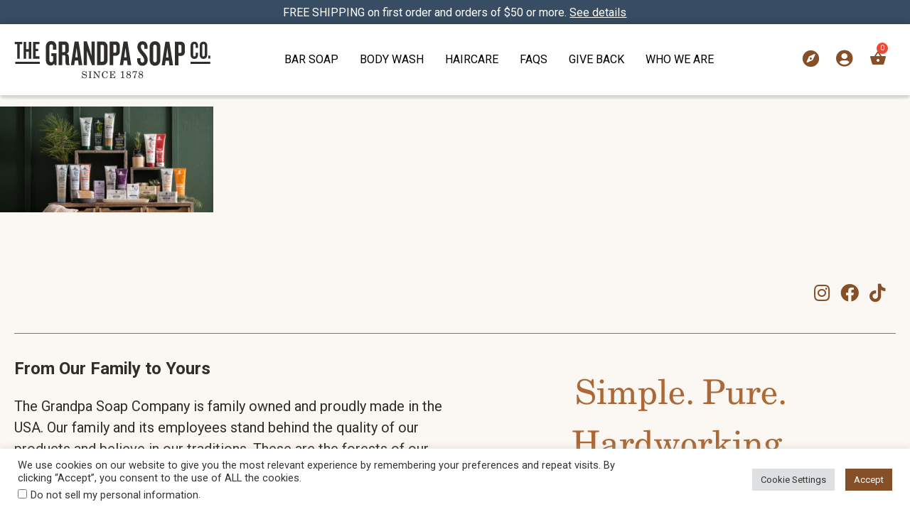

--- FILE ---
content_type: text/html; charset=utf-8
request_url: https://www.google.com/recaptcha/api2/anchor?ar=1&k=6LeHKXkqAAAAAEO4U_ak6cu3KqFU2s1hAxPQeeyS&co=aHR0cHM6Ly9ncmFuZHBhc29hcC5jb206NDQz&hl=en&v=PoyoqOPhxBO7pBk68S4YbpHZ&size=invisible&anchor-ms=20000&execute-ms=30000&cb=p3ecmlj89obr
body_size: 48461
content:
<!DOCTYPE HTML><html dir="ltr" lang="en"><head><meta http-equiv="Content-Type" content="text/html; charset=UTF-8">
<meta http-equiv="X-UA-Compatible" content="IE=edge">
<title>reCAPTCHA</title>
<style type="text/css">
/* cyrillic-ext */
@font-face {
  font-family: 'Roboto';
  font-style: normal;
  font-weight: 400;
  font-stretch: 100%;
  src: url(//fonts.gstatic.com/s/roboto/v48/KFO7CnqEu92Fr1ME7kSn66aGLdTylUAMa3GUBHMdazTgWw.woff2) format('woff2');
  unicode-range: U+0460-052F, U+1C80-1C8A, U+20B4, U+2DE0-2DFF, U+A640-A69F, U+FE2E-FE2F;
}
/* cyrillic */
@font-face {
  font-family: 'Roboto';
  font-style: normal;
  font-weight: 400;
  font-stretch: 100%;
  src: url(//fonts.gstatic.com/s/roboto/v48/KFO7CnqEu92Fr1ME7kSn66aGLdTylUAMa3iUBHMdazTgWw.woff2) format('woff2');
  unicode-range: U+0301, U+0400-045F, U+0490-0491, U+04B0-04B1, U+2116;
}
/* greek-ext */
@font-face {
  font-family: 'Roboto';
  font-style: normal;
  font-weight: 400;
  font-stretch: 100%;
  src: url(//fonts.gstatic.com/s/roboto/v48/KFO7CnqEu92Fr1ME7kSn66aGLdTylUAMa3CUBHMdazTgWw.woff2) format('woff2');
  unicode-range: U+1F00-1FFF;
}
/* greek */
@font-face {
  font-family: 'Roboto';
  font-style: normal;
  font-weight: 400;
  font-stretch: 100%;
  src: url(//fonts.gstatic.com/s/roboto/v48/KFO7CnqEu92Fr1ME7kSn66aGLdTylUAMa3-UBHMdazTgWw.woff2) format('woff2');
  unicode-range: U+0370-0377, U+037A-037F, U+0384-038A, U+038C, U+038E-03A1, U+03A3-03FF;
}
/* math */
@font-face {
  font-family: 'Roboto';
  font-style: normal;
  font-weight: 400;
  font-stretch: 100%;
  src: url(//fonts.gstatic.com/s/roboto/v48/KFO7CnqEu92Fr1ME7kSn66aGLdTylUAMawCUBHMdazTgWw.woff2) format('woff2');
  unicode-range: U+0302-0303, U+0305, U+0307-0308, U+0310, U+0312, U+0315, U+031A, U+0326-0327, U+032C, U+032F-0330, U+0332-0333, U+0338, U+033A, U+0346, U+034D, U+0391-03A1, U+03A3-03A9, U+03B1-03C9, U+03D1, U+03D5-03D6, U+03F0-03F1, U+03F4-03F5, U+2016-2017, U+2034-2038, U+203C, U+2040, U+2043, U+2047, U+2050, U+2057, U+205F, U+2070-2071, U+2074-208E, U+2090-209C, U+20D0-20DC, U+20E1, U+20E5-20EF, U+2100-2112, U+2114-2115, U+2117-2121, U+2123-214F, U+2190, U+2192, U+2194-21AE, U+21B0-21E5, U+21F1-21F2, U+21F4-2211, U+2213-2214, U+2216-22FF, U+2308-230B, U+2310, U+2319, U+231C-2321, U+2336-237A, U+237C, U+2395, U+239B-23B7, U+23D0, U+23DC-23E1, U+2474-2475, U+25AF, U+25B3, U+25B7, U+25BD, U+25C1, U+25CA, U+25CC, U+25FB, U+266D-266F, U+27C0-27FF, U+2900-2AFF, U+2B0E-2B11, U+2B30-2B4C, U+2BFE, U+3030, U+FF5B, U+FF5D, U+1D400-1D7FF, U+1EE00-1EEFF;
}
/* symbols */
@font-face {
  font-family: 'Roboto';
  font-style: normal;
  font-weight: 400;
  font-stretch: 100%;
  src: url(//fonts.gstatic.com/s/roboto/v48/KFO7CnqEu92Fr1ME7kSn66aGLdTylUAMaxKUBHMdazTgWw.woff2) format('woff2');
  unicode-range: U+0001-000C, U+000E-001F, U+007F-009F, U+20DD-20E0, U+20E2-20E4, U+2150-218F, U+2190, U+2192, U+2194-2199, U+21AF, U+21E6-21F0, U+21F3, U+2218-2219, U+2299, U+22C4-22C6, U+2300-243F, U+2440-244A, U+2460-24FF, U+25A0-27BF, U+2800-28FF, U+2921-2922, U+2981, U+29BF, U+29EB, U+2B00-2BFF, U+4DC0-4DFF, U+FFF9-FFFB, U+10140-1018E, U+10190-1019C, U+101A0, U+101D0-101FD, U+102E0-102FB, U+10E60-10E7E, U+1D2C0-1D2D3, U+1D2E0-1D37F, U+1F000-1F0FF, U+1F100-1F1AD, U+1F1E6-1F1FF, U+1F30D-1F30F, U+1F315, U+1F31C, U+1F31E, U+1F320-1F32C, U+1F336, U+1F378, U+1F37D, U+1F382, U+1F393-1F39F, U+1F3A7-1F3A8, U+1F3AC-1F3AF, U+1F3C2, U+1F3C4-1F3C6, U+1F3CA-1F3CE, U+1F3D4-1F3E0, U+1F3ED, U+1F3F1-1F3F3, U+1F3F5-1F3F7, U+1F408, U+1F415, U+1F41F, U+1F426, U+1F43F, U+1F441-1F442, U+1F444, U+1F446-1F449, U+1F44C-1F44E, U+1F453, U+1F46A, U+1F47D, U+1F4A3, U+1F4B0, U+1F4B3, U+1F4B9, U+1F4BB, U+1F4BF, U+1F4C8-1F4CB, U+1F4D6, U+1F4DA, U+1F4DF, U+1F4E3-1F4E6, U+1F4EA-1F4ED, U+1F4F7, U+1F4F9-1F4FB, U+1F4FD-1F4FE, U+1F503, U+1F507-1F50B, U+1F50D, U+1F512-1F513, U+1F53E-1F54A, U+1F54F-1F5FA, U+1F610, U+1F650-1F67F, U+1F687, U+1F68D, U+1F691, U+1F694, U+1F698, U+1F6AD, U+1F6B2, U+1F6B9-1F6BA, U+1F6BC, U+1F6C6-1F6CF, U+1F6D3-1F6D7, U+1F6E0-1F6EA, U+1F6F0-1F6F3, U+1F6F7-1F6FC, U+1F700-1F7FF, U+1F800-1F80B, U+1F810-1F847, U+1F850-1F859, U+1F860-1F887, U+1F890-1F8AD, U+1F8B0-1F8BB, U+1F8C0-1F8C1, U+1F900-1F90B, U+1F93B, U+1F946, U+1F984, U+1F996, U+1F9E9, U+1FA00-1FA6F, U+1FA70-1FA7C, U+1FA80-1FA89, U+1FA8F-1FAC6, U+1FACE-1FADC, U+1FADF-1FAE9, U+1FAF0-1FAF8, U+1FB00-1FBFF;
}
/* vietnamese */
@font-face {
  font-family: 'Roboto';
  font-style: normal;
  font-weight: 400;
  font-stretch: 100%;
  src: url(//fonts.gstatic.com/s/roboto/v48/KFO7CnqEu92Fr1ME7kSn66aGLdTylUAMa3OUBHMdazTgWw.woff2) format('woff2');
  unicode-range: U+0102-0103, U+0110-0111, U+0128-0129, U+0168-0169, U+01A0-01A1, U+01AF-01B0, U+0300-0301, U+0303-0304, U+0308-0309, U+0323, U+0329, U+1EA0-1EF9, U+20AB;
}
/* latin-ext */
@font-face {
  font-family: 'Roboto';
  font-style: normal;
  font-weight: 400;
  font-stretch: 100%;
  src: url(//fonts.gstatic.com/s/roboto/v48/KFO7CnqEu92Fr1ME7kSn66aGLdTylUAMa3KUBHMdazTgWw.woff2) format('woff2');
  unicode-range: U+0100-02BA, U+02BD-02C5, U+02C7-02CC, U+02CE-02D7, U+02DD-02FF, U+0304, U+0308, U+0329, U+1D00-1DBF, U+1E00-1E9F, U+1EF2-1EFF, U+2020, U+20A0-20AB, U+20AD-20C0, U+2113, U+2C60-2C7F, U+A720-A7FF;
}
/* latin */
@font-face {
  font-family: 'Roboto';
  font-style: normal;
  font-weight: 400;
  font-stretch: 100%;
  src: url(//fonts.gstatic.com/s/roboto/v48/KFO7CnqEu92Fr1ME7kSn66aGLdTylUAMa3yUBHMdazQ.woff2) format('woff2');
  unicode-range: U+0000-00FF, U+0131, U+0152-0153, U+02BB-02BC, U+02C6, U+02DA, U+02DC, U+0304, U+0308, U+0329, U+2000-206F, U+20AC, U+2122, U+2191, U+2193, U+2212, U+2215, U+FEFF, U+FFFD;
}
/* cyrillic-ext */
@font-face {
  font-family: 'Roboto';
  font-style: normal;
  font-weight: 500;
  font-stretch: 100%;
  src: url(//fonts.gstatic.com/s/roboto/v48/KFO7CnqEu92Fr1ME7kSn66aGLdTylUAMa3GUBHMdazTgWw.woff2) format('woff2');
  unicode-range: U+0460-052F, U+1C80-1C8A, U+20B4, U+2DE0-2DFF, U+A640-A69F, U+FE2E-FE2F;
}
/* cyrillic */
@font-face {
  font-family: 'Roboto';
  font-style: normal;
  font-weight: 500;
  font-stretch: 100%;
  src: url(//fonts.gstatic.com/s/roboto/v48/KFO7CnqEu92Fr1ME7kSn66aGLdTylUAMa3iUBHMdazTgWw.woff2) format('woff2');
  unicode-range: U+0301, U+0400-045F, U+0490-0491, U+04B0-04B1, U+2116;
}
/* greek-ext */
@font-face {
  font-family: 'Roboto';
  font-style: normal;
  font-weight: 500;
  font-stretch: 100%;
  src: url(//fonts.gstatic.com/s/roboto/v48/KFO7CnqEu92Fr1ME7kSn66aGLdTylUAMa3CUBHMdazTgWw.woff2) format('woff2');
  unicode-range: U+1F00-1FFF;
}
/* greek */
@font-face {
  font-family: 'Roboto';
  font-style: normal;
  font-weight: 500;
  font-stretch: 100%;
  src: url(//fonts.gstatic.com/s/roboto/v48/KFO7CnqEu92Fr1ME7kSn66aGLdTylUAMa3-UBHMdazTgWw.woff2) format('woff2');
  unicode-range: U+0370-0377, U+037A-037F, U+0384-038A, U+038C, U+038E-03A1, U+03A3-03FF;
}
/* math */
@font-face {
  font-family: 'Roboto';
  font-style: normal;
  font-weight: 500;
  font-stretch: 100%;
  src: url(//fonts.gstatic.com/s/roboto/v48/KFO7CnqEu92Fr1ME7kSn66aGLdTylUAMawCUBHMdazTgWw.woff2) format('woff2');
  unicode-range: U+0302-0303, U+0305, U+0307-0308, U+0310, U+0312, U+0315, U+031A, U+0326-0327, U+032C, U+032F-0330, U+0332-0333, U+0338, U+033A, U+0346, U+034D, U+0391-03A1, U+03A3-03A9, U+03B1-03C9, U+03D1, U+03D5-03D6, U+03F0-03F1, U+03F4-03F5, U+2016-2017, U+2034-2038, U+203C, U+2040, U+2043, U+2047, U+2050, U+2057, U+205F, U+2070-2071, U+2074-208E, U+2090-209C, U+20D0-20DC, U+20E1, U+20E5-20EF, U+2100-2112, U+2114-2115, U+2117-2121, U+2123-214F, U+2190, U+2192, U+2194-21AE, U+21B0-21E5, U+21F1-21F2, U+21F4-2211, U+2213-2214, U+2216-22FF, U+2308-230B, U+2310, U+2319, U+231C-2321, U+2336-237A, U+237C, U+2395, U+239B-23B7, U+23D0, U+23DC-23E1, U+2474-2475, U+25AF, U+25B3, U+25B7, U+25BD, U+25C1, U+25CA, U+25CC, U+25FB, U+266D-266F, U+27C0-27FF, U+2900-2AFF, U+2B0E-2B11, U+2B30-2B4C, U+2BFE, U+3030, U+FF5B, U+FF5D, U+1D400-1D7FF, U+1EE00-1EEFF;
}
/* symbols */
@font-face {
  font-family: 'Roboto';
  font-style: normal;
  font-weight: 500;
  font-stretch: 100%;
  src: url(//fonts.gstatic.com/s/roboto/v48/KFO7CnqEu92Fr1ME7kSn66aGLdTylUAMaxKUBHMdazTgWw.woff2) format('woff2');
  unicode-range: U+0001-000C, U+000E-001F, U+007F-009F, U+20DD-20E0, U+20E2-20E4, U+2150-218F, U+2190, U+2192, U+2194-2199, U+21AF, U+21E6-21F0, U+21F3, U+2218-2219, U+2299, U+22C4-22C6, U+2300-243F, U+2440-244A, U+2460-24FF, U+25A0-27BF, U+2800-28FF, U+2921-2922, U+2981, U+29BF, U+29EB, U+2B00-2BFF, U+4DC0-4DFF, U+FFF9-FFFB, U+10140-1018E, U+10190-1019C, U+101A0, U+101D0-101FD, U+102E0-102FB, U+10E60-10E7E, U+1D2C0-1D2D3, U+1D2E0-1D37F, U+1F000-1F0FF, U+1F100-1F1AD, U+1F1E6-1F1FF, U+1F30D-1F30F, U+1F315, U+1F31C, U+1F31E, U+1F320-1F32C, U+1F336, U+1F378, U+1F37D, U+1F382, U+1F393-1F39F, U+1F3A7-1F3A8, U+1F3AC-1F3AF, U+1F3C2, U+1F3C4-1F3C6, U+1F3CA-1F3CE, U+1F3D4-1F3E0, U+1F3ED, U+1F3F1-1F3F3, U+1F3F5-1F3F7, U+1F408, U+1F415, U+1F41F, U+1F426, U+1F43F, U+1F441-1F442, U+1F444, U+1F446-1F449, U+1F44C-1F44E, U+1F453, U+1F46A, U+1F47D, U+1F4A3, U+1F4B0, U+1F4B3, U+1F4B9, U+1F4BB, U+1F4BF, U+1F4C8-1F4CB, U+1F4D6, U+1F4DA, U+1F4DF, U+1F4E3-1F4E6, U+1F4EA-1F4ED, U+1F4F7, U+1F4F9-1F4FB, U+1F4FD-1F4FE, U+1F503, U+1F507-1F50B, U+1F50D, U+1F512-1F513, U+1F53E-1F54A, U+1F54F-1F5FA, U+1F610, U+1F650-1F67F, U+1F687, U+1F68D, U+1F691, U+1F694, U+1F698, U+1F6AD, U+1F6B2, U+1F6B9-1F6BA, U+1F6BC, U+1F6C6-1F6CF, U+1F6D3-1F6D7, U+1F6E0-1F6EA, U+1F6F0-1F6F3, U+1F6F7-1F6FC, U+1F700-1F7FF, U+1F800-1F80B, U+1F810-1F847, U+1F850-1F859, U+1F860-1F887, U+1F890-1F8AD, U+1F8B0-1F8BB, U+1F8C0-1F8C1, U+1F900-1F90B, U+1F93B, U+1F946, U+1F984, U+1F996, U+1F9E9, U+1FA00-1FA6F, U+1FA70-1FA7C, U+1FA80-1FA89, U+1FA8F-1FAC6, U+1FACE-1FADC, U+1FADF-1FAE9, U+1FAF0-1FAF8, U+1FB00-1FBFF;
}
/* vietnamese */
@font-face {
  font-family: 'Roboto';
  font-style: normal;
  font-weight: 500;
  font-stretch: 100%;
  src: url(//fonts.gstatic.com/s/roboto/v48/KFO7CnqEu92Fr1ME7kSn66aGLdTylUAMa3OUBHMdazTgWw.woff2) format('woff2');
  unicode-range: U+0102-0103, U+0110-0111, U+0128-0129, U+0168-0169, U+01A0-01A1, U+01AF-01B0, U+0300-0301, U+0303-0304, U+0308-0309, U+0323, U+0329, U+1EA0-1EF9, U+20AB;
}
/* latin-ext */
@font-face {
  font-family: 'Roboto';
  font-style: normal;
  font-weight: 500;
  font-stretch: 100%;
  src: url(//fonts.gstatic.com/s/roboto/v48/KFO7CnqEu92Fr1ME7kSn66aGLdTylUAMa3KUBHMdazTgWw.woff2) format('woff2');
  unicode-range: U+0100-02BA, U+02BD-02C5, U+02C7-02CC, U+02CE-02D7, U+02DD-02FF, U+0304, U+0308, U+0329, U+1D00-1DBF, U+1E00-1E9F, U+1EF2-1EFF, U+2020, U+20A0-20AB, U+20AD-20C0, U+2113, U+2C60-2C7F, U+A720-A7FF;
}
/* latin */
@font-face {
  font-family: 'Roboto';
  font-style: normal;
  font-weight: 500;
  font-stretch: 100%;
  src: url(//fonts.gstatic.com/s/roboto/v48/KFO7CnqEu92Fr1ME7kSn66aGLdTylUAMa3yUBHMdazQ.woff2) format('woff2');
  unicode-range: U+0000-00FF, U+0131, U+0152-0153, U+02BB-02BC, U+02C6, U+02DA, U+02DC, U+0304, U+0308, U+0329, U+2000-206F, U+20AC, U+2122, U+2191, U+2193, U+2212, U+2215, U+FEFF, U+FFFD;
}
/* cyrillic-ext */
@font-face {
  font-family: 'Roboto';
  font-style: normal;
  font-weight: 900;
  font-stretch: 100%;
  src: url(//fonts.gstatic.com/s/roboto/v48/KFO7CnqEu92Fr1ME7kSn66aGLdTylUAMa3GUBHMdazTgWw.woff2) format('woff2');
  unicode-range: U+0460-052F, U+1C80-1C8A, U+20B4, U+2DE0-2DFF, U+A640-A69F, U+FE2E-FE2F;
}
/* cyrillic */
@font-face {
  font-family: 'Roboto';
  font-style: normal;
  font-weight: 900;
  font-stretch: 100%;
  src: url(//fonts.gstatic.com/s/roboto/v48/KFO7CnqEu92Fr1ME7kSn66aGLdTylUAMa3iUBHMdazTgWw.woff2) format('woff2');
  unicode-range: U+0301, U+0400-045F, U+0490-0491, U+04B0-04B1, U+2116;
}
/* greek-ext */
@font-face {
  font-family: 'Roboto';
  font-style: normal;
  font-weight: 900;
  font-stretch: 100%;
  src: url(//fonts.gstatic.com/s/roboto/v48/KFO7CnqEu92Fr1ME7kSn66aGLdTylUAMa3CUBHMdazTgWw.woff2) format('woff2');
  unicode-range: U+1F00-1FFF;
}
/* greek */
@font-face {
  font-family: 'Roboto';
  font-style: normal;
  font-weight: 900;
  font-stretch: 100%;
  src: url(//fonts.gstatic.com/s/roboto/v48/KFO7CnqEu92Fr1ME7kSn66aGLdTylUAMa3-UBHMdazTgWw.woff2) format('woff2');
  unicode-range: U+0370-0377, U+037A-037F, U+0384-038A, U+038C, U+038E-03A1, U+03A3-03FF;
}
/* math */
@font-face {
  font-family: 'Roboto';
  font-style: normal;
  font-weight: 900;
  font-stretch: 100%;
  src: url(//fonts.gstatic.com/s/roboto/v48/KFO7CnqEu92Fr1ME7kSn66aGLdTylUAMawCUBHMdazTgWw.woff2) format('woff2');
  unicode-range: U+0302-0303, U+0305, U+0307-0308, U+0310, U+0312, U+0315, U+031A, U+0326-0327, U+032C, U+032F-0330, U+0332-0333, U+0338, U+033A, U+0346, U+034D, U+0391-03A1, U+03A3-03A9, U+03B1-03C9, U+03D1, U+03D5-03D6, U+03F0-03F1, U+03F4-03F5, U+2016-2017, U+2034-2038, U+203C, U+2040, U+2043, U+2047, U+2050, U+2057, U+205F, U+2070-2071, U+2074-208E, U+2090-209C, U+20D0-20DC, U+20E1, U+20E5-20EF, U+2100-2112, U+2114-2115, U+2117-2121, U+2123-214F, U+2190, U+2192, U+2194-21AE, U+21B0-21E5, U+21F1-21F2, U+21F4-2211, U+2213-2214, U+2216-22FF, U+2308-230B, U+2310, U+2319, U+231C-2321, U+2336-237A, U+237C, U+2395, U+239B-23B7, U+23D0, U+23DC-23E1, U+2474-2475, U+25AF, U+25B3, U+25B7, U+25BD, U+25C1, U+25CA, U+25CC, U+25FB, U+266D-266F, U+27C0-27FF, U+2900-2AFF, U+2B0E-2B11, U+2B30-2B4C, U+2BFE, U+3030, U+FF5B, U+FF5D, U+1D400-1D7FF, U+1EE00-1EEFF;
}
/* symbols */
@font-face {
  font-family: 'Roboto';
  font-style: normal;
  font-weight: 900;
  font-stretch: 100%;
  src: url(//fonts.gstatic.com/s/roboto/v48/KFO7CnqEu92Fr1ME7kSn66aGLdTylUAMaxKUBHMdazTgWw.woff2) format('woff2');
  unicode-range: U+0001-000C, U+000E-001F, U+007F-009F, U+20DD-20E0, U+20E2-20E4, U+2150-218F, U+2190, U+2192, U+2194-2199, U+21AF, U+21E6-21F0, U+21F3, U+2218-2219, U+2299, U+22C4-22C6, U+2300-243F, U+2440-244A, U+2460-24FF, U+25A0-27BF, U+2800-28FF, U+2921-2922, U+2981, U+29BF, U+29EB, U+2B00-2BFF, U+4DC0-4DFF, U+FFF9-FFFB, U+10140-1018E, U+10190-1019C, U+101A0, U+101D0-101FD, U+102E0-102FB, U+10E60-10E7E, U+1D2C0-1D2D3, U+1D2E0-1D37F, U+1F000-1F0FF, U+1F100-1F1AD, U+1F1E6-1F1FF, U+1F30D-1F30F, U+1F315, U+1F31C, U+1F31E, U+1F320-1F32C, U+1F336, U+1F378, U+1F37D, U+1F382, U+1F393-1F39F, U+1F3A7-1F3A8, U+1F3AC-1F3AF, U+1F3C2, U+1F3C4-1F3C6, U+1F3CA-1F3CE, U+1F3D4-1F3E0, U+1F3ED, U+1F3F1-1F3F3, U+1F3F5-1F3F7, U+1F408, U+1F415, U+1F41F, U+1F426, U+1F43F, U+1F441-1F442, U+1F444, U+1F446-1F449, U+1F44C-1F44E, U+1F453, U+1F46A, U+1F47D, U+1F4A3, U+1F4B0, U+1F4B3, U+1F4B9, U+1F4BB, U+1F4BF, U+1F4C8-1F4CB, U+1F4D6, U+1F4DA, U+1F4DF, U+1F4E3-1F4E6, U+1F4EA-1F4ED, U+1F4F7, U+1F4F9-1F4FB, U+1F4FD-1F4FE, U+1F503, U+1F507-1F50B, U+1F50D, U+1F512-1F513, U+1F53E-1F54A, U+1F54F-1F5FA, U+1F610, U+1F650-1F67F, U+1F687, U+1F68D, U+1F691, U+1F694, U+1F698, U+1F6AD, U+1F6B2, U+1F6B9-1F6BA, U+1F6BC, U+1F6C6-1F6CF, U+1F6D3-1F6D7, U+1F6E0-1F6EA, U+1F6F0-1F6F3, U+1F6F7-1F6FC, U+1F700-1F7FF, U+1F800-1F80B, U+1F810-1F847, U+1F850-1F859, U+1F860-1F887, U+1F890-1F8AD, U+1F8B0-1F8BB, U+1F8C0-1F8C1, U+1F900-1F90B, U+1F93B, U+1F946, U+1F984, U+1F996, U+1F9E9, U+1FA00-1FA6F, U+1FA70-1FA7C, U+1FA80-1FA89, U+1FA8F-1FAC6, U+1FACE-1FADC, U+1FADF-1FAE9, U+1FAF0-1FAF8, U+1FB00-1FBFF;
}
/* vietnamese */
@font-face {
  font-family: 'Roboto';
  font-style: normal;
  font-weight: 900;
  font-stretch: 100%;
  src: url(//fonts.gstatic.com/s/roboto/v48/KFO7CnqEu92Fr1ME7kSn66aGLdTylUAMa3OUBHMdazTgWw.woff2) format('woff2');
  unicode-range: U+0102-0103, U+0110-0111, U+0128-0129, U+0168-0169, U+01A0-01A1, U+01AF-01B0, U+0300-0301, U+0303-0304, U+0308-0309, U+0323, U+0329, U+1EA0-1EF9, U+20AB;
}
/* latin-ext */
@font-face {
  font-family: 'Roboto';
  font-style: normal;
  font-weight: 900;
  font-stretch: 100%;
  src: url(//fonts.gstatic.com/s/roboto/v48/KFO7CnqEu92Fr1ME7kSn66aGLdTylUAMa3KUBHMdazTgWw.woff2) format('woff2');
  unicode-range: U+0100-02BA, U+02BD-02C5, U+02C7-02CC, U+02CE-02D7, U+02DD-02FF, U+0304, U+0308, U+0329, U+1D00-1DBF, U+1E00-1E9F, U+1EF2-1EFF, U+2020, U+20A0-20AB, U+20AD-20C0, U+2113, U+2C60-2C7F, U+A720-A7FF;
}
/* latin */
@font-face {
  font-family: 'Roboto';
  font-style: normal;
  font-weight: 900;
  font-stretch: 100%;
  src: url(//fonts.gstatic.com/s/roboto/v48/KFO7CnqEu92Fr1ME7kSn66aGLdTylUAMa3yUBHMdazQ.woff2) format('woff2');
  unicode-range: U+0000-00FF, U+0131, U+0152-0153, U+02BB-02BC, U+02C6, U+02DA, U+02DC, U+0304, U+0308, U+0329, U+2000-206F, U+20AC, U+2122, U+2191, U+2193, U+2212, U+2215, U+FEFF, U+FFFD;
}

</style>
<link rel="stylesheet" type="text/css" href="https://www.gstatic.com/recaptcha/releases/PoyoqOPhxBO7pBk68S4YbpHZ/styles__ltr.css">
<script nonce="vxLkGe7T_q0zGEjGJnluTw" type="text/javascript">window['__recaptcha_api'] = 'https://www.google.com/recaptcha/api2/';</script>
<script type="text/javascript" src="https://www.gstatic.com/recaptcha/releases/PoyoqOPhxBO7pBk68S4YbpHZ/recaptcha__en.js" nonce="vxLkGe7T_q0zGEjGJnluTw">
      
    </script></head>
<body><div id="rc-anchor-alert" class="rc-anchor-alert"></div>
<input type="hidden" id="recaptcha-token" value="[base64]">
<script type="text/javascript" nonce="vxLkGe7T_q0zGEjGJnluTw">
      recaptcha.anchor.Main.init("[\x22ainput\x22,[\x22bgdata\x22,\x22\x22,\[base64]/[base64]/[base64]/[base64]/cjw8ejpyPj4+eil9Y2F0Y2gobCl7dGhyb3cgbDt9fSxIPWZ1bmN0aW9uKHcsdCx6KXtpZih3PT0xOTR8fHc9PTIwOCl0LnZbd10/dC52W3ddLmNvbmNhdCh6KTp0LnZbd109b2Yoeix0KTtlbHNle2lmKHQuYkImJnchPTMxNylyZXR1cm47dz09NjZ8fHc9PTEyMnx8dz09NDcwfHx3PT00NHx8dz09NDE2fHx3PT0zOTd8fHc9PTQyMXx8dz09Njh8fHc9PTcwfHx3PT0xODQ/[base64]/[base64]/[base64]/bmV3IGRbVl0oSlswXSk6cD09Mj9uZXcgZFtWXShKWzBdLEpbMV0pOnA9PTM/bmV3IGRbVl0oSlswXSxKWzFdLEpbMl0pOnA9PTQ/[base64]/[base64]/[base64]/[base64]\x22,\[base64]\\u003d\x22,\x22NcKUUcK4JcKfwopJw4rCkiQFw7V5w5LDlDRUwrzCvlwnwrrDokd6FsOfwpVAw6HDnmbCjF8fwovCo8O/w77Cq8KCw6RUE1lmUnjCrAhZX8KrfXLDuMK3fyd6T8ObwqkuDzkweMOyw57DvxTDrMO1RsOtZsOBMcKHw7ZuaRgkSyo/Xh5nwqjDh1sjKhlMw6xRw5YFw47DphdDQAB0N2vCqMKRw5xWaDgAPMOGwpTDvjLDicOEFGLDnQdGHR9RwrzCrjIMwpU3QUnCuMO3wpLClg7CjiLDnTENw4vDiMKHw5Qaw5p6bXTCs8K7w73DncO+WcOIDcOhwp5Bw7MmbQrDrMK9wo3ChiIEYXjCgMO2TcKkw4F/wr/[base64]/CkcK8w4PDuMKlw5dZw7fDi8O/YEIWUcK2wrPDoMOyw5kzEiU9woNCXE3Cmy7DusOYw5nCrcKzW8KoTBPDlFIHwoorw490wpvCgwTDgsOhbxXDp1zDrsKFwrHDuhbDrm/[base64]/DhxFSVVg/[base64]/DqE7CscOVV8Khw5bCscKCUcKyOsOJa27Dv8KBdivDr8KZJMOtXnvChcORQcO5w7tLdMKCw6HDs1tPwpVjSDgMwpLCt2jDmMOJwq/CmMKUEQRqw5vDqMOdwrHCjHvCoQl0woxpV8ODR8OPw43Ct8KuwqbClHXClcO4bcKQNsKGwqzDvGNHPwJbBsKTNMKmXsKnwoXCqcKOw60Ew5Mzw57CuQdcwo3CjgHClkjCvFzDpX1hw4TCmcKXPMKbwp5MSBcjw4XCscO7KlvClm5XwoZGw6h8bMK6ekxybMK6LD/Dvhtnwrsewo3DosOXcMKbP8Klwpx3w7vCpcK4YcKoWcK1TMKjL2UqwofCucK/[base64]/[base64]/Ch0xDwpnDjHAKw7DDrks2HsK6S8KJMcKwwqp5w4/DsMOpCnDDqD3DszjDimHCqUzDgH/[base64]/[base64]/wpvDqsOowoYeEyxzw5LCo8KmV8Kow5ZewprCu8Osw7nDq8KbOMO+w7nCl0YtwosFXQMnw6MtRsKKBTZIw507wojCmF4Xw4TCqcKLSC8BVS/[base64]/[base64]/[base64]/Cs03CpDAfdw44woUJw4LDssOGw68OesKLa2tcCMKVM8KgcMO9wp1MwpYKTMOBPh5KwovCs8KawqzDkj4JaFnCsUFhIMK2NVnCgV/DoE3CucKxdcONw5bCg8OOAMOMdUDCk8Otwrl1w6gZS8O9wpvDihDCm8KNYAd/wrQ/[base64]/AnDDmSdcZ2XDhDVkw5Z4wrfDrTUHw4IKecK6VGtvB8Orw4dUw69jVRUQMMO/w44tQcKNZcKoUcOUdX7CjsOjw65iw4TDt8OHwqvDi8OiTmTDs8OzMMOyDMOeHznDuAbDrcOEw7fCq8Otw5lMwpHDocOlw4vCl8ONfiFEOcK7w5xKw6bCp15jZyPDmUwIRsOOw5zDsMO+w7A/XMKmFMO3QsK9w4rChChAcsOcw6bDlHfDs8OQTAQewrjDiTYxHcOKUnvCt8Kjw6kQwqBmwr/DjjxNw47DvcK0w6HDmkMxwonCkcObW0NSwqPDo8KcXMKqw5NfJnIkw5kgw6fCiEVfwrrDmTZ9QWHDsxfCo3jDmcKPN8KvwrwUfXvCrhnDiinCvjPDn3wpwqxGwoBKw4DCjzjDtw/Ct8O4QlnCjHDDksKAIMKeMCRaD3nDlnYswqjCh8K0w7jDj8OnwrrDrhzCkW3DlmnDiRLDpMK1cMOGwr8DwrZZV2BIwq7ClT4bw6cwWmVjw49PDsKKFhLCqmlWwr8IXcK+bcKCwpcbw4nDjcOdVMOZLcOWLFMUw4vCkcKFQFtaRsOAwq4sw7vDpi/DrUzDnsKRwolUVEYIai9swqBgw7Aew5FYw7pXE2E1MXDCpB49wplGw5dsw6XCncOaw6vDsTHCmMK/FBzDpzjDgMKjwrVnwo43WjzCmcKgHT9iaWxDEDLDp1lzwq3DrcOWOsOEe8KRbQIPw6kLwoHCusOSwpp+MsOwwo1QUcKTw4lew6cMPT0Two7Ci8OUwp/CkcKMWsO7w7s9wofDvsOwwp1twqAYwqzDjXILcQTDrMK7QMKrw6loZMO/VsK9QzPDpMOobkQGwrPDj8K1d8KOTW3DqxnDsMKCQ8OhQcONHMOHw40tw5XDhxJDw7ojC8OYwoPDqMKvcCJnwpPCj8OhLsONQEQjw4RfWsOIwr9KLMKVCMOHwrgsw4TCq14fIcKQG8KlKHXDp8OSVcOPw6PCrRQiAXpKHmQ3DiUew4/DuQMmTMOnw4XDk8OIw6fDisOwSMO4wovDr8OzwoPDtSplX8OBRT7DtsOQw5A1w4LDtMOaP8KbfhTDnQHCu3ltw6fCqcKgw79WFmglP8OhDnnCn8OHwovDnlFCYsOJZhjDuX9tw6zCpMKkNzzDtnBaw7/CswTCmTEJL0HChD0MGCcvCsKKwq/[base64]/[base64]/[base64]/JcK9TWMHdsKBw5Q4WUNLeTvDlMO+w6M7w6LDoQDDiVUgX3khwohnwq/[base64]/Di8Kgw6s6woFTPMKAVMKUw57CssK6w73Dj8KJwocFwqDDgykOdG8xfMO7w7gxw63CqXPDoFnCu8OdwpPDiynCpMOAwrlvw4rDhTHDoTwbw7VqHcKrLsKAflLDmcO+wrkKBcK6UBEDMsKawpAxw47Cl13DjsObw7MlIWYiw4JnQGxJw6lwfMO/KnbDgMK1TEHCnsKWHsKUPwfCnw7Cq8O/[base64]/[base64]/CiD7DkcOuScObwoXCj8OzwqbDp8Ofw7DCjV8qMsODQVrDmDscw5/[base64]/w7jCgMO2TMOKcm0rVWXChMOjTcOTXsKFwpErcsOewohTE8KGwooWb1gUcmVZVkgWFcO0K2jDrFjCozcyw759w47CksO9PBMrw7xmbcKrwrjCo8K0w7HCgMOxw5PDicOpKsOswr1ywr/CoEzDicKvUcOQG8OHXw7DhWltw7k0WsKewqHDgRRMw7gTQsOjUijDqcOXwp1GwqvCtEY8w4jCglFFw4bCtxwIwr4Qw6N8BHXCkMO+CsK+w40Iwo/DqcK4wr7CqFTDg8KpRsKMw6rCjsK2f8O9wqTCg2jDmcKMMlvDoWIue8Okwr/Cp8KacDBFwrhRwq8JGXR8dMOBwoPDucKCwrLCtgvCtsObw4xuKzbCu8KSQMKpwqjCjwtNwovCosO2w54LB8OUwr5WNsKjPDvCusOYDFnDmmTCtD/[base64]/DvsOWM1nDg8OnwpbCsT1Fw7rDrsOVRQ7CkjwVS8KOOR/DhX4WG2dKK8OnAU4FQ23Dq0vDsW/DncKcw6LDq8OWW8OBEVvDrcKjIGpOB8K/w7RuBBbDs1gfB8KCw4DDlcOpW8OuwqjClFDDgsOkw54+woHDjSrDrcOXwpIewqYtwobDmMOoHcOUw4FNwoLDumvDhDZOw7HDmwfCminDncOfEcOyZ8OzCEVdwo5CwogGwrrDt0tjThM6wqZad8KvIHhZwpLCp2FfBB3Cg8KzZsOlw41Rw6/[base64]/DpnLCvcKPFW52w6LCgC/ChcKBwrw0LMKLw6TDq3kTVsKxDXTClMO0fcOXwqMkw7Uzw69jw4IjEcOQHBILwpk3w5vCqMO7F1Vtw67Do0pcDcOiw4LCosOlwq0lFDDDmcKya8OyQB/CjCXCiHTDqMKHAxbDtgjCtgnDkMOcwojCt2lMFmgcaCwIdsKGO8Kpw6DCjDjDknVQwpvCjl9DY0PDkxnCj8OEwpLDnjUVeMOaw60Ew41Kw7/DucOdwqZGTsOJJ3Yfw4B8wprClcKoaT9yAyUAw7VewqMAwqbCnmjCqMKywowvPcK8wprChVTCmR7DtcKKcB3DtQM7AjPDh8K+GSg5VDzDvMOTXhRlUcOYw4VIGcOmw7PCjw/[base64]/DvU7CgBgZJ3hkw4QKwoPClBNgZmIpdARkwrE+dHpXLMOGwo3CgTvCoC8jLMOIw4lSw6IMwobDhMOlwqAaKXTDiMK7B0jCv2ohwqR8woXCr8KnTcKxw4dRworCjkUJI8Knw4DDgn3DgEfDuMKEw6pvwqtAEEtOwonCs8K9w6DCgj5cw6/DicKtwrB8B09EwprDgSHDowZtw6jCiRrDtR9BwpbCmQ3CkVIgw4/[base64]/[base64]/[base64]/w73ChcKSRMK2w4PChyhEw7YcKcOfwowGwpNzw5fCiMKlasO3wrc1w4lYdXDDgcKqwoHDqipdwqPDhcKZOMOuwqQFwpvDsk7Du8KJw7bCgsKbcgXDtHnDh8Knw7c7wqzDtMKywqBIw6wTDHvDgx3CklfDosOrO8Khw4x3Mg/Do8OcwqpROyPDjsKRw77DgR/CgcOfw7rDisOTX0heesKxCyHCmcOFw5gfHMK/[base64]/WsO6f0cnw7NCYFR+TMOhQlrCocKCOMKIw6IAPwXDiD07bXXDs8Krw6ILZMKTay93w4sUwqZRwrdkw4DDjG3Cv8Kkehs+WsKDWMOIXsOHbVRxw7/DmWocwow2aDHDjMO+wrsGBkBLw6p7woXCnMKJCcKyLhdvc1HClcK2S8ObSMKeQE02RlbDhcKBEsO2w57DgXLDn30CUUzDnARJW044w6zDgxnDjkLDtEPChsK/wozDtMKxRcOlP8ORwptZH0xOWsK2w7HCoMKuEcO4cHAlBcOAw75Mw7LDqHllwqDDrsKqwpgMwq9yw7vCtS7DpGDDo0HClcKTYMKkc0llwqHDnlTDsjJudkPCnmbCgcO6wrvDocO/e2QmwqDDh8Kzc2fDjsO7w7tzw7tRZ8KNM8OcdMKgw48NcsOmw4Irw4fDhnUOKTJlUsOSw4FdbcOxZzJ/[base64]/[base64]/CgmHDiUk8HMOPPntlOmLDjy9ScnAEwqzDo8OaCSZ2f2TCtcO4woF0GTQhBSLDq8OGw57DmMK1woTChjDDkMO3w7HCi2pwwr/Dn8OEw4rCtsKVaXzDnsOFwrZuw6VhwpnDmsOiwoNQw6hyFwhGCcOkKx/DtinCqMOMDsO/H8KdwonDv8OYFsOxwo17BMOrDn/CoD0sw48lQcO+asKrcVEgw5wKNMKEQXXDlMKTDEnDmcKPK8KiTXTDnQJpPH3DghLCgFluFsOCR2ZTw5vDmSbCscOFwopfw6c8wq3CmcO2w6RMM03DrsKJw7fCkEvCk8KFRcKtw47DlkrCok7DvsOWw7XDjmNuBMKlKHvCnhXDrcO/w6vCswsYUkvCijPDi8OIDcK4w4DCoT3CvFjCsypLw6DCl8KcVT3ChRw2SR3DhsOBdMKDD1HDgR/DkcOCc8KOG8O8w7zDnEFsw67DisKoDQsLw5vCuCLDk3NdwoNOwrDDnjRuFTrCig7CnCoUIlLDhS/Dvw/ChgjDmw9WLwZeN1/[base64]/DMKHwrfDk8O1w6YNwo8rwotnQyJHPsKMwrdlP8KQwr/DicK8w5pnI8K/Jx0kwo0dfsOkw67DtCxywrPDlEZQwrE2w63Cq8OhwpjCiMK8w6bCmFZtwp/[base64]/Cj2JtbBF6w5fCqMOcE8OdRGEUwqTDlcK3woLDncK3wqc5w6LCl8ODLcK5w7zCqMOlNTwkw5TDl3fChBDDvlfCtzXDqUbCg2JYbFkjw5NcwrLDhRFUw6PCu8Krwr/Do8Orwqotwp0nFMOXw4ZcMwAew7h+I8Oqwql4w5NANH8Ew6YvexHCosOCZD5MwpzCow7DtMK8w5LDu8KXw6nDlcK5QcKHQcKfwqwlLUZkLSzCisK6TsORHsKfLMKyw63DkxvCnQXDt1BfaktzBsKGXSrCqD/CmGLDmMOXBcOYMcO/wpw+VBTDnMO4w5/Dq8KqAMK3wrR2w5nDhVrCnwBFOlBTwq/DoMO5wqrCm8KZwoY8w5lIOcKNB1XCnMK0w6M4worCu2bCoXI9w5LDgFZBeMO6w5zCmVhrwrsRIsOpw7tOOAtbJQQESMKBflkaQsO3wrgkaXInw69Kwq/DssKOYsOuw6jDhyrDnsKBDsOzw7IMbsKowp1gwo8tJsO0asOUElLCujTCiVDCscORO8OawrZcJ8Kyw48iEMOnKcOSHj/[base64]/NcKywqjDnFZcL1jDkcKrX3nCpBA3B8O6w6fDvcKaVX/Dq0zCj8KCCMKuC2jDpMKYKsOpwrLCoThYwpDDvsOmXsOXPMOQwrjCgndzexrCjhrCj0ldw50rw6/[base64]/CucOlwoTCrkxZwqTDkMOpD8OxBMOdWnkiw7bDssKkH8Okw4sHwpFgwo/DqSPDvlYCRkJ2ccO6w7NWE8Orw7TClsKmw6E/YwViwpHDmynCrsKWTlVkLFDCqjXCkDMZUH5ew5HDkkd8WsKiaMK/[base64]/wqd3aVE5wrTDscKJwo1LY8KCKMO6K8KXwr7DlTDCvWdhw7rDmsKtw5HCoTnDnjQzwo8vHDvDsyNpY8Omw5dWw63Dm8K7SDM2X8OgCsOqw4XDvsK9w5LCocOqdifDn8OUZsKkw6rDtEzCi8KvBlF5wo8LwrrDuMKjw7wkHsK8cF/DlcK6w5LDt3bDjMOUVcOAwq5cdRwvASBANSN5wpnDtsKpeXZnw7zCjx4Pwp1IZsO/w4bDkMOEw6PDr0AQJXkUZGEMEC4Nw4jDpAwyGsKVw5kDw5nDpDdaCsOcFcKzAMOGwoHDksKEQF9pDQHDgTkDDsO/PWHCryYRwpTDqcO7TMOlw7bCq0bDo8Kxwq5NwrY/[base64]/Gyl/[base64]/wpdiFsO0AcO5w7FPWsKsPxofwpXCv8KowpBywojDo8KOA0HCn0LCtC09AMKOwqMDwqnCv00SY0gVCUIMwoImJm91PcKhZHIMESLCkcO3EMOVwoXDncOcw43CjTUjN8KQwpLDtDt/EMO7w7ZdEWvCrgYgZ0tqw6jDl8Ovw5XCgU7DrnNIHsKYeHwEwp7DoHhGw7HDvEXCpix2wpzDvnAxOxDCpkVOwr7Cl2LCgcKHw5skesKHw5NCCx3DtyXCvUBACMKDw5svfcOpLT4tHx5VDRDCjUxFDMO2EcKqwp4yKGMww6JhwpTCmXQHEMOOYMO3ZB/Dp3J+XsKBwojCuMK/FcKIw587wrzCsBAqJwgyOcOHFWTClcOcw4UbP8O2wo8iKltgw4fDgcOww7/DlMKkFcOyw5gLTMKuwprDri7CscKoFcKWw68Xw4fDtWU9Zy7DlsKdClQwBMOsL2ZEOC3Cu1nDlsOew4LCtQ0rICMbHAjCtMONasKAamk1wrwoAMOAw7VIIMOhBsKqwrIYGHVZwrzDg8OMaBrDmsK8w5VYw6TDvMKFw6LDgmLDqMOLw7FgEMKNV2/[base64]/DvcOYw5bCgsOJw5oFLXXCmDNnwoAgfAEMIcKmSEAqKnTCly9JVFAcYHtjHGoIKBvDm0UMfMKpw7AJw7HCg8KoU8OMw7oZwrteT3/DjcO9wqdFRlLCkB00wrnCsMOdUMOlwrRlV8KBwq3DiMKxw43DmzzDh8KOw5ppMzTDrMKON8KCDcKAPjtBOEB8BxrDucKHw43Cqk3DrMK9wqYwUcOvwqAbDsKtXsKbA8KmGQ/DpW/DkcOvDG3CncOwPGoPCcK6OB1UFcOAHiDCvcKow4kKw4vCqcK7wqBtwqEiwo7Dr2jDjmjCoMOaP8KxOwLChsKNOmTCtsKrLsO6w6g5w453dm87w6siOFjCoMKyw4/DuFp0wrZETsKUIMO2GcK9wpAJJmJ1w7HDr8OSAsKjw7/CvsOKUVZQZMKtw6bDosKWw73CuMKKEUvDjcO6wqzCqxLCp3TDszVKDDvDmMO2w5NaIsKawqFQM8OyGcO/w4cKE0jCgzzDiXHDs1fCiMOQAT/CgQINw5nCsxHCpcO1WlJpw4zDocOVw7o5wrJuIEQteQZwNMKxwrtDw7k1w7/[base64]/CvMOVdMOzMzjCo1ltwrPCqMKjYAJGw4PDlDUSwo7CmEjDsMOOwoAVB8KNwotuesOBHz/DrDVVwrtOw7wUwqHDkzfDnMKsPV7DhDPDnAfDkC7DhmoGwqUndUjCpH7CjE0UbMKmwq3DssKNLwvDoA5Qw5rDlMOBwo8BL37DlMKhQsKSAMOUwq9DODvCtMKVQjXDiMKMA39vQsO9w5vCrwjCt8Kiw4LCkSzCrRwew7vDs8K4a8KAw5bCisKiw63Cu3/DgSI2PsO6NUrCiSTDvTwcCsK3NSpHw5tFExN3L8OcwofCmcKMZcOww7vCo0MGwoA/[base64]/YcObL8KlTTpIw5LDhcKLw6wkQWfCrDPCisKzK3tYaMKIOyPDm2XCk29VdR80wq3CjMO4wq7DgGTCocO3wp93OMK+w6HCpHfCmsKJTcOdw4EBK8KkwrLDs0vCoh3CjsKqwonCgADDicKRQMOow7LDk2EuE8K/wpp6XMOidRlRbsK5w5kqwrpjw4PDm2QKwoTDmltGZ0o6LMKoInI5DkTDkXd+dyl4FCgsZBfCixzDl1LCmhrCmsOjPRzDon7DiHsFwpLDh1g0w4QBw6zDtWbDnX1OfHbCi2klwovDglvDm8OZTGDDv2F/wrt+KlfDgsOtw6t5w57DvwAiNFgywrktDMO2OXXCnMOQw5APKcK2KsKxw7oAwpRqw7piw5bCgcOeSSHCpEPCu8OeRsOGw7oww6nCicO5wq/DnwbCk1/DhTttZsKXwpwAwq0Iw6ZdZ8KcecOhwpLDjsOtfhrCl0LCisOKw6DCrljCpMK6wph+w7F/wrsZwq9IasKbf3bCi8K3S1ZUDMKZw5FfR3dlw50Iwo7DsHJPV8OTwqspw7dpNMOTecKlwpDCmMKUWX/CpQjCh0fDh8OEPMKkwoIdP3zCjj/Co8OMwpPDssKOw73Ctm/Cr8OQw5/DhsONwqbCvcO9H8KJXBAtMCDCt8OAwpjDtRxPBwp+RsKfJQIfw6zChB7DgMKBwqTDrcO5wqHDpiPDp1w9w53CqULDumAiw6nCssOeecKKwoDDusOpw5tNw5Fzw5fCpkQhw5UAw7BffcKqwpHDqsO6acKGwpDCgx/DpsKIwr3CvcKcbFzCrMOFw786w5YYw7E/w70Cw7LDrXHCs8KAw4LDp8KNw6jDgMOlw4FrwqTDog/DvVw+wpXDhQHCgsO4BCJnehDDvXvChmsJQ11Tw5/[base64]/Cr0w6wpnCtsO8wqE8wqUUw7LCrcKyw5YRf8KALMOcacKwwpbDp1AiZhwDw7XCgAUpw5jCnMOrw4FEEMOrw5Nrw6PCj8Kawr5Swo4ZNipdCcKVw4dawr5DbHDDisKKOwgtw70VLkjDhcOlw5EWZMOewrTCiXAbwph/w6/CtU3DqD5Ow4LDmEEEOkBxL1lCZsKtwogiwoJgXcORwqAOwrFaYC3CoMKow4Zlw4N8AcOXw7DDnHghwrLDunHDrh5QHEdvw6YEXsKvX8KIw5MBwqwNMcKPwq/[base64]/[base64]/w7tjw4vCrMKdwo7CrCjDlcKtw6LDhGNOw5Fwwpdzw5PDjATCn8KEw73CjMK0w6PCvxhhYsK+cMK1w7VKX8Kbw6PDl8OBFsOASsKDwojCqFUew6t8w5HDmMK5KMODCknDmcOewo1tw4LDn8OYw7HDgWU8w5HDrcOmw4AHwo7CmxRIwoBxD8Ohwo/[base64]/BykwTsOnSDlaO8Obw7JLw7XDuhDDkyPDlClVH2cPdcKrwpjDgsKAQmDCocOyIMO+EMOjwozDvxUPTRNDwrfDr8OYwoxkw4jDukDClSrDlUcSwoLCnk3DuUfCqGkFw6cUCDNwwonDgDnCgcKyw5rCngDDj8OESsOOMcKjw4EgO2Ufw4tEwpgcGj/DlHfDnFHDtT3CnjDCuMOlCMOlwoggwozDth3Du8Kawo8pwr/DncOTCnpPDsOCAcKhwpcbwo0Ow5YjP0DDjAPDj8O9XQzCgsOTYkVQw4JgcsKRw4Qzw5BDWEANw4rDux/[base64]/DuTRNMGhRKU/[base64]/w59VchTCrsOSw57DrBQtwovCiSrDlMOvJmBPw51oCcOzw6FsOcOtasKlQ8KQwp3Co8KBwpkSOsKpwqoYURDCiiMOH0PDvgZDXMKBAsKwBS4qw5BewovDtMOXfMOaw47Cl8OkV8OrfcOQWsKhwpHDuHPDoBQhHgk+wrvCicKzN8KPw4/Ci8OtGlMGD39RIcOabw7Dh8OWDEjCnWA1AcObwrDCucOQwr1HUcKfUMKEwpczwqskXAbCo8O1wpTCr8OveTAMwqkww4bCiMOHX8KaN8K2Z8OePcKFDk4Pwro1QHgjVjvClExZw43DiCUPwo9LCB5edsOZPsKmwpcDJcK8MzE9wr8rTMOnw6kvaMKvw7lDw5owGh/[base64]/IA57bDMhwqQ3w6Yuw750wrHCmwXCksKsw7kuwrJAGMKOPj3CtGpUwpbCqsKhwpjCsSDDgFAeLcOqdsK4fMK+cMKHKWfCuCU7ISs6c23DujZAw5HCo8OMb8Okw7wWVcKbLsKFC8OAS3xzHCNnP3LCs1Ixw6Mqw4fDkwZ8acKbworDs8OxS8Orw6JtLxY5acOgwpTCgQ/[base64]/Gi/CgwNyw45qE8KlMsOmwrDDiw4jShbCrXvDnG0fw4kzw4PDhnhaNkACPcKCw5ofw6wnwoJLw6HCuRLDvi7CgsOQw7zDk0k6NcKgwoHCjkoGQsK9w6jDlsK7w43Dt13DqkV5VsOFCcO0CMOQw7bCjMKaLT4rwrHCrsOZJX8pFMOCLgnCvDsRwoRjAnNKQMKyY1/[base64]/[base64]/CtGfDtyVVEsKuA8KHw5DDgMKXw63DvMK0bcKlw7PCnGjCjH/CjS0mwrRdwpY+wo1qPcOXw4fDnMOiXMKGwp/[base64]/CrEdvQsOGCMKOwojCicKZQsOdA8OxECdWwrTDi8OJwrjDncKkfD/DisOAwo90BcKuwqXDs8K8w7oLEiHCn8OJKSA0ChDDpsKFwo3DlcKYGRUcMsObRsONwpUew5sXdX/Do8KwwpoHwo3Cs0nDgmLDvcKjZ8KcRCEGLsOewqR7wpLDkh7DscOxYsO/[base64]/CtMOrw7nDnHbDpsOgB2NKwoVJw4c5Y8OKwqpAa1/[base64]/SMOXFBAyZ03DqsO7wqnDpw3CsxgXw7nCjjnDiMOOw5vDucOVBsOEw7vDqcKnaSk1IMKQwoHDkmtJw5jDgWvDvMK5en7DqExMUXgHw4vCs03Cr8K5wp/CiHtxwpN7w4p3wrZiS2PDkgXDr8OOw4/Dk8KBRMKlTkRjYTrDpsKsHzHDj28RwojCtisRw507RgJETRdWwrLCjsKEPRcIwpvCiTlqw6odwpLCpMOYZArDv8OvwobDiUzDggZzw6XCucKxLsKdwrbCvcOaw55cwrdMC8O7FsKME8Ovwp/CkcKBw5TDq2/CiRXDnMO0asK6w5zCpMKrV8O6woQLTCHClTPDr28Hwr/[base64]/[base64]/[base64]/w7ZkM8OywpdRSCfCtcKxWX8/w7PDp8Kcw5nDrsOrwrHDukjDhz/Cv1PDhU/DjcKyaTDClGxiHsKdwoNvw67DkxjDk8OyPSXDi1HDnMKvQ8KsFsOYwpjCuwd9w70aw49DDsKmw40IwoDDp3XDicKTP1DCrQsCYsOIVlTDgxN6OmtdY8KRw6zCucK3w5F7cUHCvsO2EA9Owq9DC1LDqS3CksK3GsOhYcOSQsKhwqjCuATDq2LDpcKOw6B3w7d7IcOhwp/[base64]/w5pwYsOqMMOKw4UgJkzDjMKKVFLCswx+wrgow51LFnTCiVh9wpo/cRPCsT/[base64]/YnlOwqgDXT3DqBFEwqbCvcKHwqc3wpnDuMOywozCu8KEM37Dll/Clh3DtMKJw7tASMKdWMK+wox0PRfCnXLCiXgGwrlbFz7CtsKkw4HDlyksGn5Qwqpdw71/wodkGCrDvVvDsEZowrNJw4Ygw5dMwofDgV3Dp8KBwqTDlcK6cAAcw5DDoQ/DqcORwoDCsDzDv30gUXpgw7/Dsx3DkzhJaMOQTsOrw6caacOXw6DCnMKYEsOiLG1QNTgCcsKYTcKWwrB3G3jCtcKwwo0XEigAwpo8DwXCj2vDt1Q6w4vDnsOAHC3CgAEhQsOcPsOfw4TDtD04w515w67CgwFVAcO/wpTDnMOjwpDDpMKgwox+JMOuwqAbwqXDggV5WR8sC8KRwrTDm8OIwprCvMOQPnImV0pYTMK/wqZXwqx2w7rDpcOLw7TCgGNQw5pSwrbDi8Osw4vCo8KCPDhiwpAUBEc2wpfDmkVWwqN0w5zDhMK3w65hBVsON8O+w7VzwrQWaQsIWsOkw7FMQ0w+YTbCvmLDkiUow5DCgWPDgMOWOnhGScKYwoPDhQzClQEUCSXDqcOGwpQWwrFyFsKkw7zDuMKHw7HDh8Okwp/DusKGMMOhwqTChwHCvsKPw7krOsKmA3EpwqzCssORw73Cmw7DrjNPw7fDmHYHw55uw6DCk8OsGwXCh8OJw7JWwobDgUUBRBjCvnHDrcKxw5vDtcKmCsKWw79oXsOsw6TCkMOuagnDiRfCnTdTwonDt1HCoMKHLjZEO2/CkcOHWsKSLB3CugTDt8Oyw5klwrbCrwHDmm9yw4fDjEzCkhDDnsOsfsKRw5/DnHwaCFHDm2UxLcOLbMOkWVokLTfDvAk3b1/CgRcTw71WwqPCo8OvT8ORw4bCh8ORwrrCpn5WB8KqW0/Chxk/w77Cr8KhalsvPcKYwqQfw6ItBgHDiMKqX8KPYmzChx/[base64]/e8KnNDoowrtnw4XCv8KOw5/Cg8K8dMOKwrTDnVBAw5nCpHrCpMK3WsKwNcOjw4sVEcKOXsKLw7M1FsOvw7vDrsK3RV9/[base64]/CncKRJD7Dr1AfT1hLOAsUwoQWwo/CqF7CicK2wrfConRSwrvDv0pUw6nCrB18BUbCpz3DncKjw7Bxw5nCsMK3wqTDgsKzw7QkHAQRfcK/AUlvw4vCtsOmaMORYMKOR8K+w6XCgnc5J8OHLsO+wrdKwpnDhSjDs1HDn8Kaw6LDmXYBOsKdTEVyfjHClcO0w6Q7w4fDi8OwAnXCnVMVKsOWw7p8wr4wwq1Hw5fDv8KeM0rDpcKjwpbCiUzClsO5ccOpwrAyw7/Dpm/CrcKkJMKdG1JHFMKswo7DvUtob8KAZMKaw7hgGsORBhNmAMOzIMOBw63DjzhCOEIOw7PDjMKcblzCnMKBw7PDrhLCgHvDiFbCpTIrwqTCmMKVw5jCsCY5DCl/w4pxQMKjwoQPw7fDlw/Di0nDgXRJWAbCmMK0w5bDkcK2UzLDtH3CnmfDhS/[base64]/DpMKiw5/CgAEfQWfCn8KMw58kw5UvAQHDvDnDt8OxKB3DosK/wrvCvMK2w5bDgU8SU0M/wpZCw7bDusO+wrslM8KdwpXCnzEowovCv3nCqwjDk8K+woo3wpAXPllMwow0EsKBwpJxeFnDtUrCrm5GwpJjwqdvSXnDpSjCv8KYwoY2cMOSwpPCsMK6aAwgwpprbkBhw7MEEMORw6V0wp05wqt2csObIcK+woU8Wz4XV2/CjjEzJmnCq8KPBcK+P8ONAcKPBHdIw40caXvDhXLCjsO6wobDiMOAw69GPUnCrsODKFjDmTFHIQdJO8KJQ8Kpf8Ksw6TCmTjDg8O6w4LDvVs4KiVIwrrDusKcMcOXQ8K8w5pmwr/CjsKFJsK4wr8jwrnDvzceWAp4w4HDp3xxEMKzw4AxwoPChsOQQix6AsKsPzfCgE7DsMOLIsKdO13CjcKOwqLDhDvCrcK8ZDM6w7FpbSfCmWU1wrhwYcK8wpFnTcOZcjHCsUppwrpgw4DCm2JqwqJUOcKDenHCpC/[base64]/CuScEAMKIe8OgwrDDqcKTw5nCvsKmwpvDqMKZe8OLICIgKMK/D3rDicOIwqkJZi0aIVrDnsKew6vDth96wqdiw4YCZhrCpcOLw7DClsKQwr1vO8KIwrLChn0\\u003d\x22],null,[\x22conf\x22,null,\x226LeHKXkqAAAAAEO4U_ak6cu3KqFU2s1hAxPQeeyS\x22,0,null,null,null,1,[21,125,63,73,95,87,41,43,42,83,102,105,109,121],[1017145,188],0,null,null,null,null,0,null,0,null,700,1,null,0,\[base64]/76lBhnEnQkZnOKMAhmv8xEZ\x22,0,0,null,null,1,null,0,0,null,null,null,0],\x22https://grandpasoap.com:443\x22,null,[3,1,1],null,null,null,1,3600,[\x22https://www.google.com/intl/en/policies/privacy/\x22,\x22https://www.google.com/intl/en/policies/terms/\x22],\x22HGY1WYBXVwD/Qz5qwiLGczppeevwaFluiSdvjU3S/1w\\u003d\x22,1,0,null,1,1768887929249,0,0,[103,134,212,164],null,[79,21,5,212,244],\x22RC-VoEop96AueNbUw\x22,null,null,null,null,null,\x220dAFcWeA6xmUYMLrLP2OBvXABcsvBC5ubV_pNa58MyRQTuiGEX02CyqDXkXViXsz5QtsOllTp02ZR_WM4JafV9_nhv0jGdk8EZZw\x22,1768970729093]");
    </script></body></html>

--- FILE ---
content_type: text/css
request_url: https://grandpasoap.com/wp-content/themes/grandpa_soap/woocommerce.css?ver=1.0.16
body_size: 10144
content:
/*
Theme Name: Grandpa Soap

WooCommerce styles override
*/
@import url("https://fonts.googleapis.com/css2?family=Roboto:ital,wght@0,100;0,300;0,400;0,700;1,100;1,300;1,400;1,700&display=swap");
/**
 * Shop tables
 */
table.shop_table_responsive thead {
  display: none;
}
table.shop_table_responsive tbody th {
  display: none;
}
table.shop_table_responsive tr td {
  display: block;
  text-align: right;
  clear: both;
}
table.shop_table_responsive tr td::before {
  content: attr(data-title) ": ";
  float: left;
}
table.shop_table_responsive tr td.product-remove a {
  text-align: left;
}
table.shop_table_responsive tr td.product-remove::before {
  display: none;
}
table.shop_table_responsive tr td.actions::before, table.shop_table_responsive tr td.download-actions::before {
  display: none;
}
table.shop_table_responsive tr td.download-actions .button {
  display: block;
  text-align: center;
}

@media screen and (min-width: 48em) {
  table.shop_table_responsive thead {
    display: table-header-group;
  }
  table.shop_table_responsive tbody th {
    display: table-cell;
  }
  table.shop_table_responsive tr th,
  table.shop_table_responsive tr td {
    text-align: left;
  }
  table.shop_table_responsive tr td {
    display: table-cell;
  }
  table.shop_table_responsive tr td::before {
    display: none;
  }
}
/**
 * Products
 */
ul.products {
  margin: 0 -22px;
  padding: 0;
}
ul.products li.product {
  list-style: none;
  position: relative;
  margin-bottom: 2em;
}
ul.products li.product img {
  display: block;
}
ul.products li.product .button {
  display: none !important;
}

@media only screen and (min-width: 48em) {
  ul.products li.product {
    width: 30.7966666667%;
    float: left;
    margin-right: 3.8%;
  }
  ul.products li.product.first {
    clear: both;
  }
  ul.products li.product.last {
    margin-right: 0;
  }
  ul.products.columns-1 li.product {
    float: none;
    width: 100%;
  }
  ul.products.columns-2 li.product {
    width: 48.1%;
  }
  ul.products.columns-3 li.product {
    width: 30.7966666667%;
  }
  ul.products.columns-4 li.product {
    width: 22.15%;
  }
  ul.products.columns-5 li.product {
    width: 16.96%;
  }
  ul.products.columns-6 li.product {
    width: 13.4933333333%;
  }
}
/**
 *
 * SINGLE PRODUCT STYLES
 *
 */
.single-product .entry-content .wrapper {
  max-width: 1400px;
}
.single-product .gpa-free-shipping {
  margin-bottom: 2rem;
}
.single-product .product-type-variable p.price {
  display: none;
}
.single-product .product-type-simple p.price {
  margin-bottom: 0px;
  padding: 0.625rem;
}
.single-product .product-type-simple p.price .wcsatt-sub-options,
.single-product .product-type-simple p.price .wcsatt-sub-discount {
  display: none;
}
.single-product .product-type-simple form.cart {
  border-top: 0px;
}
.single-product .product-type-simple .gpa-single-prod-add-to-cart {
  padding: 0.625rem;
}
.single-product .variable-items-wrapper {
  list-style: none;
  padding-left: 1px;
  margin: 0;
  display: flex;
  align-items: center;
  gap: 0.75rem;
}
.single-product .variable-items-wrapper .variable-item-span {
  outline: 1px solid #AC6835;
  padding: 0.25rem 0.5rem;
}
.single-product .variable-items-wrapper .variable-item-span:hover {
  outline: 2px solid #AC6835;
  cursor: pointer;
}
.single-product .variable-items-wrapper .selected .variable-item-span {
  background-color: #AC6835;
  color: #fff;
}
.single-product .product-main {
  padding-top: 0;
  padding-bottom: 20px;
  background-color: #FBF7F3;
}
@media only screen and (min-width: 768px), screen and (min-device-width: 768px) and (-webkit-min-device-pixel-ratio: 2) {
  .single-product .product-main {
    padding-top: 0;
    padding-bottom: 0;
  }
}
.single-product .product-image {
  display: block;
}
.single-product .product-image .single-product-slider {
  height: 360px;
  position: relative;
  margin-bottom: 2rem;
}
@media screen and (min-width: 768px) {
  .single-product .product-image .single-product-slider {
    height: 580px;
  }
}
.single-product .product-image .single-product-slider .slick-arrow {
  position: absolute;
  top: calc(50% - 18px);
  z-index: 9;
  font-size: 1.5rem;
  transition: all 0.5s ease-in-out;
  color: #2F2E2A;
}
.single-product .product-image .single-product-slider .slick-arrow:hover {
  color: #855028;
}
.single-product .product-image .single-product-slider .slick-arrow.slick-prev {
  left: 6px;
}
.single-product .product-image .single-product-slider .slick-arrow.slick-next {
  right: 6px;
}
.single-product .product-image .single-product-slider .slick-dots {
  position: absolute;
  bottom: 0.5rem;
  right: 0.5rem;
  padding: 0px;
  margin: 0px;
  z-index: 10;
}
.single-product .product-image .single-product-slider .slick-dots li {
  list-style: none;
  display: inline-block;
  margin: 0 0.25rem;
}
.single-product .product-image .single-product-slider .slick-dots li button {
  width: 1rem;
  height: 1rem;
  border-radius: 0.5rem;
  line-height: 1rem;
  padding: 0px;
  border: 2px solid #2F2E2A;
  display: inline-block;
  font-size: 0px;
  background: transparent;
  transition: all 0.5s ease-in-out;
}
.single-product .product-image .single-product-slider .slick-dots li button:hover {
  cursor: pointer;
}
.single-product .product-image .single-product-slider .slick-dots li.slick-active button {
  background: #2F2E2A;
}
.single-product .product-image .single-product-slider .slide {
  height: 360px;
  background-position: center center;
  background-size: cover;
  background-repeat: no-repeat;
  border-radius: 10px;
}
@media screen and (min-width: 768px) {
  .single-product .product-image .single-product-slider .slide {
    height: 580px;
  }
}
.single-product .product-image img {
  border-radius: 10px;
  width: 100%;
}
.single-product .product-image .product-campaign {
  position: absolute;
}
.single-product .summary-row {
  padding-top: 20px;
}
@media only screen and (min-width: 768px), screen and (min-device-width: 768px) and (-webkit-min-device-pixel-ratio: 2) {
  .single-product .summary-row {
    padding-top: 60px;
  }
}
.single-product .woocommerce-notices-wrapper .woocommerce-message {
  background-color: #e2d5cc;
  border-color: #855028;
  border-radius: 10px;
  padding: 20px 15px;
}
.single-product .product-slide-outer {
  padding-top: 20px;
}
.single-product .product-slide-outer .product-slide-inner {
  margin: 0 20px 30px;
}
@media only screen and (min-width: 768px), screen and (min-device-width: 768px) and (-webkit-min-device-pixel-ratio: 2) {
  .single-product .product-slide-outer .product-slide-inner {
    margin: 0 10px 30px;
  }
}
.single-product .product-slide-outer .product-slide-inner img {
  border-radius: 10px;
}
.single-product .product-slide-outer ul.slick-dots {
  position: absolute;
  right: 20px;
  bottom: 0;
  margin: 0;
  padding: 0;
}
@media only screen and (min-width: 768px), screen and (min-device-width: 768px) and (-webkit-min-device-pixel-ratio: 2) {
  .single-product .product-slide-outer ul.slick-dots {
    right: 5px;
  }
}
.single-product .product-slide-outer ul.slick-dots li {
  list-style: none;
  margin: 0 5px;
  display: inline-block;
}
.single-product .product-slide-outer ul.slick-dots li button {
  font-size: 0;
  padding: 0;
  height: 15px;
  width: 15px;
  border-color: #e2d5cc;
  background: #e2d5cc;
  border-radius: 8px;
}
.single-product .product-slide-outer ul.slick-dots li.slick-active button {
  background: #855028;
  border-color: #855028;
}
.single-product .product-slide-outer .slick-arrow {
  position: absolute;
  top: 50%;
  transform: translateY(-50%);
  z-index: 100;
}
.single-product .product-slide-outer .slick-arrow img {
  height: 15px;
  width: auto;
}
@media only screen and (min-width: 768px) {
  .single-product .product-slide-outer .slick-arrow img {
    height: 25px;
  }
}
.single-product .product-slide-outer .slick-arrow.slick-prev {
  display: flex;
  align-items: center;
  justify-content: center;
  left: 20px;
  /* background-color: white;
  height: 50px;
  width: 50px;
  border-radius: 25px;*/
}
@media only screen and (min-width: 1700px) {
  .single-product .product-slide-outer .slick-arrow.slick-prev {
    left: -40px;
    background-color: transparent;
  }
}
.single-product .product-slide-outer .slick-arrow.slick-next {
  display: flex;
  align-items: center;
  justify-content: center;
  right: 20px;
  /*background-color: white;
  height: 50px;
  width: 50px;
  border-radius: 25px;*/
}
@media only screen and (min-width: 1700px) {
  .single-product .product-slide-outer .slick-arrow.slick-next {
    right: -40px;
    background-color: transparent;
  }
}
.single-product .product-slide-outer .slick-arrow.slick-disabled {
  opacity: 0.25;
}
.single-product .product .product_title.entry-title {
  margin-top: 0;
  padding-top: 0;
  font-size: 1.5em;
  color: #AC6835;
}
@media only screen and (min-width: 768px), screen and (min-device-width: 768px) and (-webkit-min-device-pixel-ratio: 2) {
  .single-product .product .product_title.entry-title {
    font-size: 2.65em;
  }
}
.single-product .product .summary {
  margin: 0 auto 0 0;
  max-width: 540px;
}
.single-product .product .summary .variations_form {
  width: 100%;
}
.single-product .product .summary .find-description {
  width: 100%;
  display: table;
}
.single-product .product .summary .find-description:before {
  content: " ";
  clear: both;
}
.single-product .product .summary .find-a-store {
  font-size: 1.25em;
}
.single-product .product .summary .description p,
.single-product .product .summary .description li {
  font-size: 1.25em;
}
.single-product .product .summary .price .woocommerce-Price-amount {
  font-weight: 700;
  font-size: 1.25em;
}
.single-product .product .summary .price .wcsatt-sub-options,
.single-product .product .summary .price .wcsatt-sub-discount {
  display: none;
}
.single-product .product .summary .variations {
  width: auto;
  float: left;
  height: 2rem;
  margin: 0.5rem 1rem 0 0;
}
.single-product .product .summary .variations .label {
  display: none;
}
.single-product .product .summary .variations .value select {
  font-size: 1.125rem;
  border: 1px solid #AC6835;
  border-radius: 3px;
  padding: 0.625rem 2.5rem 0.625rem 1.5rem !important;
  line-height: 1.125rem;
  height: 3rem;
  appearance: none;
  -webkit-appearance: none;
  background: transparent url("/wp-content/themes/grandpa_soap/img/arrows/chevron-gpa-green.svg") no-repeat right 1.125rem center/auto 7px !important;
}
.single-product .product .summary .variations .value .reset_variations {
  display: none !important;
}
.single-product .product .summary .variations td {
  padding: 0px;
}
.single-product .product .summary .single_variation_wrap .woocommerce-variation-price .price {
  display: inline-block;
  height: 3rem;
  line-height: 3rem;
}
.single-product .product .summary .single_variation_wrap .woocommerce-variation-add-to-cart {
  padding: 0.625rem;
  display: flex;
  flex-wrap: wrap;
  width: 100%;
}
.single-product .product .summary .wcsatt-options-product-prompt {
  margin-bottom: 0px;
}
.single-product .product .summary .wcsatt-options-prompt-radios {
  padding: 0px;
  clear: both;
  margin: 0px;
}
.single-product .product .summary .wcsatt-options-prompt-radios .wcsatt-options-prompt-radio {
  margin: 0px;
  padding: 0.625rem;
}
.single-product .product .summary .wcsatt-options-prompt-radios .wcsatt-options-prompt-radio .wcsatt-options-prompt-action-input {
  margin-left: 5px;
  appearance: none;
  -moz-appearance: none;
  -webkit-appearance: none;
  width: 14px;
  height: 14px;
  border-radius: 7px;
  background: transparent;
  outline: 1px solid #AC6835;
  outline-offset: 4px;
}
.single-product .product .summary .wcsatt-options-prompt-radios .wcsatt-options-prompt-radio .wcsatt-options-prompt-action-input:checked {
  background: #AC6835;
}
.single-product .product .summary .wcsatt-options-prompt-radios .wcsatt-options-prompt-radio .wcsatt-options-prompt-action {
  padding-left: 0.625rem;
}
.single-product .product .summary .cart .quantity,
.single-product .product .summary .cart button,
.single-product .product .summary .cart input {
  display: inline-block;
}
.single-product .product .summary .cart .quantity input {
  width: 40px;
  border: none;
  text-align: center;
  -moz-appearance: textfield;
  background-color: transparent;
}
.single-product .product .summary .cart .quantity input::-webkit-outer-spin-button, .single-product .product .summary .cart .quantity input::-webkit-inner-spin-button {
  -webkit-appearance: none;
  margin: 0;
}
.single-product .product .summary .cart .single_add_to_cart_button {
  position: relative;
  display: inline-block;
  margin: 0 0 15px 0;
  padding: 5px 40px;
  font-weight: 700;
  transition: all 0.6s ease-in-out;
  max-width: 200px;
  background: #4C5E4F;
  border-color: #4C5E4F;
  color: #fff;
}
.single-product .product .summary .cart .single_add_to_cart_button:after {
  content: " ";
  clear: both;
}
.single-product .product .summary .cart .single_add_to_cart_button:before {
  content: "\f061";
  font-family: "Font Awesome 5 Free";
  opacity: 0;
  color: #fff;
  position: absolute;
  left: -12px;
  height: 14px;
  width: 16px;
  margin-left: 4px;
  transition: all 0.6s ease-in-out;
}
.single-product .product .summary .cart .single_add_to_cart_button:hover {
  background-color: #2F2E2A;
  border-color: #2F2E2A;
  color: #fff;
}
.single-product .product .summary .cart .single_add_to_cart_button:hover:before {
  display: block;
  opacity: 1;
  left: 8px;
  color: #fff;
}
.single-product .product .certificate-row {
  display: table;
  padding: 15px 15px 0;
}
.single-product .product .certificates {
  margin: 0;
  padding: 0;
}
.single-product .product .certificates li {
  list-style: none;
  padding: 0;
  display: inline-block;
  padding-right: 15px;
}
.single-product .product .certificates li:last-child {
  padding-right: 0;
}
.single-product .product .certificates li img {
  width: 60px;
  height: auto;
}
.single-product .product .vc_tta-container .vc_tta-panels .vc_tta-panel {
  border-bottom: 1px solid #AC6835;
}
.single-product .product .vc_tta-container .vc_tta-panels .vc_tta-panel:first-child {
  border-top: 1px solid #AC6835;
}
.single-product .product .vc_tta-container .vc_tta-panel-heading {
  background-color: transparent !important;
}
.single-product .product .vc_tta-container .vc_tta-panel-heading .vc_tta-panel-title a {
  padding: 14px 42px 14px 0px !important;
  color: #2F2E2A !important;
  font-size: 1.125em;
}
.single-product .product .vc_tta-container .vc_tta-panel-heading .vc_tta-panel-title a i.vc_tta-controls-icon {
  color: #AC6835 !important;
  border-color: #AC6835;
}
.single-product .product .vc_tta-container .vc_tta-panel-body {
  padding: 0 0 1rem;
  background: transparent !important;
}
.single-product .product .vc_tta-container .vc_tta-panel-body p {
  color: #2F2E2A;
  font-size: 1.125em;
}
.single-product .related.products {
  max-width: 1640px;
  width: 100%;
  padding: 10px 20px;
  display: block;
  margin: 80px auto 0;
}
.single-product .related.products ul.products.columns-3 {
  display: block;
}
@media only screen and (min-width: 1024px) {
  .single-product .related.products ul.products.columns-3 {
    display: flex;
  }
}
.single-product .related.products ul.products.columns-3 li.product {
  margin-left: 20px;
  margin-right: 20px;
}
@media only screen and (min-device-width: 500px) and (max-device-width: 1024px) and (orientation: portrait) {
  .single-product .related.products ul.products.columns-3 li.product {
    width: 45%;
    margin-right: 15px;
  }
  .single-product .related.products ul.products.columns-3 li.product.first {
    clear: none;
  }
  .single-product .related.products ul.products.columns-3 li.product.last {
    margin-right: 15px;
  }
}
@media only screen and (min-width: 768px), screen and (min-device-width: 768px) and (-webkit-min-device-pixel-ratio: 2) {
  .single-product .related.products ul.products.columns-3 li.product {
    width: 45%;
  }
  .single-product .related.products ul.products.columns-3 li.product.first {
    clear: none !important;
  }
}
@media only screen and (min-width: 1024px) {
  .single-product .related.products ul.products.columns-3 li.product {
    width: 32.3333%;
    margin-left: 0.5%;
    margin-right: 0.5%;
  }
}
.single-product .related.products h2 {
  margin-top: 0;
  color: #AC6835;
  font-size: 1.8em;
  line-height: 1.2;
}
.single-product .related.products .woocommerce-LoopProduct-link {
  text-decoration: none;
  text-align: center;
}
.single-product .related.products .woocommerce-LoopProduct-link .related-product-img-wrapper {
  position: relative;
  border-radius: 10px;
  overflow: hidden;
}
.single-product .related.products .woocommerce-LoopProduct-link .related-product-img-wrapper .inner-wrapper img {
  display: table;
  margin: 0 auto;
  height: auto;
  width: auto;
  transition: all 0.8s ease-in-out;
}
.single-product .related.products .woocommerce-LoopProduct-link .related-product-img-wrapper .inner-wrapper.top {
  position: absolute;
  overflow: hidden;
  height: 100%;
  width: 100%;
  top: 0;
  left: 50%;
  transform: translate(-50%, 0);
}
.single-product .related.products .woocommerce-LoopProduct-link .related-product-img-wrapper .inner-wrapper.top img {
  opacity: 1;
}
.single-product .related.products .woocommerce-LoopProduct-link .related-product-img-wrapper .inner-wrapper.bottom {
  position: relative;
}
.single-product .related.products .woocommerce-LoopProduct-link .related-product-img-wrapper .inner-wrapper.bottom img {
  opacity: 0;
}
.single-product .related.products .woocommerce-LoopProduct-link .related-product-img-wrapper:hover .inner-wrapper.top img {
  opacity: 0;
}
.single-product .related.products .woocommerce-LoopProduct-link .related-product-img-wrapper:hover .inner-wrapper.bottom img {
  opacity: 1;
}
.single-product .related.products .woocommerce-LoopProduct-link h2 {
  margin-top: 15px;
  margin-bottom: 0;
  text-decoration: none;
  color: #2F2E2A;
  font-size: 1.2em;
}
.single-product .related.products .woocommerce-LoopProduct-link .price {
  display: block;
  width: 100%;
  text-align: center;
}

.woocommerce-LoopProduct-link {
  display: block;
}
.woocommerce-LoopProduct-link .product-img-wrapper {
  display: flex;
  overflow: hidden;
  border-radius: 10px;
}
.woocommerce-LoopProduct-link .product-img-wrapper img {
  border-radius: 10px;
  transition: all 0.8s ease-in-out;
}
@media only screen and (min-width: 768px), screen and (min-device-width: 768px) and (-webkit-min-device-pixel-ratio: 2) {
  .woocommerce-LoopProduct-link:hover .product-img-wrapper img {
    transform: scale(1.125);
  }
}

.woocommerce .products.columns-3 {
  margin-top: 30px;
}
.woocommerce .products.columns-3 li.product {
  margin-left: 20px;
  margin-right: 20px;
}
@media only screen and (min-device-width: 500px) and (max-device-width: 1024px) and (orientation: portrait) {
  .woocommerce .products.columns-3 li.product {
    width: 45%;
    margin-right: 15px;
  }
  .woocommerce .products.columns-3 li.product.first {
    clear: none;
  }
  .woocommerce .products.columns-3 li.product.last {
    margin-right: 15px;
  }
}
@media only screen and (min-width: 768px), screen and (min-device-width: 768px) and (-webkit-min-device-pixel-ratio: 2) {
  .woocommerce .products.columns-3 li.product {
    width: 45%;
  }
  .woocommerce .products.columns-3 li.product.first {
    clear: none !important;
  }
}
@media only screen and (min-width: 1024px) {
  .woocommerce .products.columns-3 li.product {
    width: 32.3333%;
    margin-left: 0.5%;
    margin-right: 0.5%;
  }
}
.woocommerce .products.columns-3 h2 {
  margin-top: 0;
  color: #AC6835;
  font-size: 1.8em;
  line-height: 1.2;
}
.woocommerce .products.columns-3 .woocommerce-LoopProduct-link {
  text-decoration: none;
  text-align: center;
}
.woocommerce .products.columns-3 .woocommerce-LoopProduct-link img {
  border-radius: 10px;
}
.woocommerce .products.columns-3 .woocommerce-LoopProduct-link h2 {
  margin-top: 15px;
  margin-bottom: 0;
  text-decoration: none;
  color: #2F2E2A;
  font-size: 1.2em;
}
.woocommerce .products.columns-3 .woocommerce-LoopProduct-link .price {
  display: block;
  width: 100%;
  text-align: center;
}

.woocommerce-cart .shop_table th {
  font-size: 1.2em;
}
.woocommerce-cart .shop_table td {
  padding: 8px 0;
}
.woocommerce-cart .shop_table button {
  font-size: 0.9em;
  padding: 4px 30px;
}
.woocommerce-cart .shop_table button[aria-disabled=true] {
  opacity: 0.4;
  transition: opacity 0.6s ease-in-out;
}
.woocommerce-cart .shop_table .product-thumbnail img {
  height: 100px;
  width: 100px;
  border-radius: 10px;
}
.woocommerce-cart .shop_table .actions .coupon {
  display: inline-block;
}
.woocommerce-cart .cart_totals {
  margin-top: 50px;
  border: 2px solid #855028;
  border-radius: 16px;
  background-color: #fff2e8;
  padding: 30px 25px;
  width: 50%;
  float: right;
}
.woocommerce-cart .cart_totals h2 {
  margin-top: 0;
}
.woocommerce-cart .cart_totals .wc-proceed-to-checkout .google-pay-button {
  border-radius: 30px;
}
.woocommerce-cart .cart_totals .wc-proceed-to-checkout .checkout-button {
  margin: 15px 0;
  text-align: center;
}

.wc_payment_methods {
  margin: 30px 0;
  padding: 0;
}
.wc_payment_methods li {
  list-style: none;
}

.woocommerce-info {
  border: 2px solid #855028;
  border-radius: 16px;
  background-color: #fff2e8 !important;
  padding: 30px 25px;
}

.woocommerce-notices-wrapper .woocommerce-message {
  border: 2px solid #855028;
  border-radius: 12px;
  padding: 40px 30px;
  color: #2F2E2A;
  background-color: #fff2e8;
  margin-bottom: 30px;
}

/**
 * Single product
 */
.single-product div.product {
  position: relative;
}
.single-product div.product .woocommerce-product-gallery {
  position: relative;
  float: left;
}
.single-product div.product .woocommerce-product-gallery .woocommerce-product-gallery__trigger {
  position: absolute;
  top: 2em;
  right: 1em;
  display: block;
  z-index: 99;
}
.single-product div.product .woocommerce-product-gallery .flex-viewport {
  margin-bottom: 1em;
}
.single-product div.product .woocommerce-product-gallery .flex-control-thumbs {
  margin: 0;
  padding: 0;
}
.single-product div.product .woocommerce-product-gallery .flex-control-thumbs li {
  list-style: none;
  cursor: pointer;
  float: left;
}
.single-product div.product .woocommerce-product-gallery .flex-control-thumbs li img {
  opacity: 0.5;
}
.single-product div.product .woocommerce-product-gallery .flex-control-thumbs li img.flex-active {
  opacity: 1;
}
.single-product div.product .woocommerce-product-gallery .flex-control-thumbs li:hover img {
  opacity: 1;
}
.single-product div.product .woocommerce-product-gallery.woocommerce-product-gallery--columns-2 .flex-control-thumbs li {
  width: 48.1%;
}
.single-product div.product .woocommerce-product-gallery.woocommerce-product-gallery--columns-2 .flex-control-thumbs li:nth-child(2n) {
  margin-right: 0;
}
.single-product div.product .woocommerce-product-gallery.woocommerce-product-gallery--columns-2 .flex-control-thumbs li:nth-child(2n+1) {
  clear: both;
}
.single-product div.product .woocommerce-product-gallery.woocommerce-product-gallery--columns-3 .flex-control-thumbs li {
  width: 30.7966666667%;
}
.single-product div.product .woocommerce-product-gallery.woocommerce-product-gallery--columns-3 .flex-control-thumbs li:nth-child(3n) {
  margin-right: 0;
}
.single-product div.product .woocommerce-product-gallery.woocommerce-product-gallery--columns-3 .flex-control-thumbs li:nth-child(3n+1) {
  clear: both;
}
.single-product div.product .woocommerce-product-gallery.woocommerce-product-gallery--columns-4 .flex-control-thumbs li {
  width: 22.15%;
}
.single-product div.product .woocommerce-product-gallery.woocommerce-product-gallery--columns-4 .flex-control-thumbs li:nth-child(4n) {
  margin-right: 0;
}
.single-product div.product .woocommerce-product-gallery.woocommerce-product-gallery--columns-4 .flex-control-thumbs li:nth-child(4n+1) {
  clear: both;
}
.single-product div.product .woocommerce-product-gallery.woocommerce-product-gallery--columns-5 .flex-control-thumbs li {
  width: 16.96%;
}
.single-product div.product .woocommerce-product-gallery.woocommerce-product-gallery--columns-5 .flex-control-thumbs li:nth-child(5n) {
  margin-right: 0;
}
.single-product div.product .woocommerce-product-gallery.woocommerce-product-gallery--columns-5 .flex-control-thumbs li:nth-child(5n+1) {
  clear: both;
}
.single-product .related.products .wcsatt-sub-options,
.single-product .related.products .wcsatt-sub-discount {
  display: none;
}

.stock:empty::before {
  display: none;
}
.stock.in-stock {
  color: #0f834d;
}
.stock.out-of-stock {
  color: #e2401c;
}

.woocommerce-variation-add-to-cart {
  padding-bottom: 20px;
}

.quantity-wrapper {
  display: inline-block;
  padding-right: 10px;
}

#wc-square-digital-wallet {
  position: relative;
  display: block;
  padding-top: 0 !important;
  width: 100%;
  float: none;
}
@media only screen and (min-width: 768px) {
  #wc-square-digital-wallet {
    width: 50% !important;
    margin: 0 !important;
    float: left;
  }
}
#wc-square-digital-wallet #wc-square-apple-pay {
  border-radius: 36px;
  width: 90%;
  max-width: 200px;
  float: left;
  max-height: 38px;
}
#wc-square-digital-wallet #wc-square-google-pay {
  border-radius: 36px;
  width: 90%;
  max-width: 200px;
  float: left;
  max-height: 38px;
}
#wc-square-digital-wallet #wc-square-wallet-divider {
  position: absolute;
  margin-top: 0;
  top: -15px;
  right: 0;
  width: 90%;
}

.wc-proceed-to-checkout #wc-square-digital-wallet #wc-square-apple-pay {
  max-width: 260px;
  max-height: 50px;
}
.wc-proceed-to-checkout #wc-square-digital-wallet #wc-square-google-pay {
  max-width: 260px;
  max-height: 50px;
}

.woocommerce-checkout #wc-square-digital-wallet {
  float: none;
  margin: 20px auto 0 !important;
}
.woocommerce-checkout #wc-square-digital-wallet #wc-square-apple-pay {
  max-width: 510px;
  max-height: 50px;
  float: none;
}
.woocommerce-checkout #wc-square-digital-wallet #wc-square-google-pay {
  max-width: 510px;
  max-height: 50px;
  float: none;
}
.woocommerce-checkout #wc-square-digital-wallet #wc-square-wallet-divider {
  position: relative;
  float: none;
  top: initial;
  left: initial;
  margin-top: 20px;
  text-align: center;
}

.awdr_cart_strikeout_line del,
.woocommerce-variation-price del,
.price del {
  text-decoration: none;
  display: inline-flex;
  gap: 0.25rem;
  margin-right: 0.5rem;
}

.awdr_cart_strikeout_line del:before,
.woocommerce-variation-price del:before,
.price del:before {
  content: "Reg.";
}

.awdr_cart_strikeout_line del bdi,
.woocommerce-variation-price del bdi,
.price del bdi {
  font-weight: 400 !important;
  color: #2F2E2A;
}

.awdr_cart_strikeout_line ins,
.woocommerce-variation-price ins,
.price ins {
  display: inline-flex;
  gap: 0.25rem;
  color: #AC6835 !important;
  background-color: rgba(0, 0, 0, 0);
  font-weight: 700 !important;
}

.awdr_cart_strikeout_line ins:before,
.woocommerce-variation-price ins:before,
.price ins:before {
  content: "Sale";
  font-weight: 700;
}

.awdr_cart_strikeout_line ins bdi,
.woocommerce-variation-price ins bdi,
.price ins bdi {
  color: #AC6835 !important;
}

.added_to_cart.wc-forward {
  display: none;
}

div.woocommerce input[type=checkbox].wcsatt-add-cart-to-subscription-action-input {
  appearance: none;
  -moz-appearance: none;
  -webkit-appearance: none;
  width: 16px;
  height: 16px;
  border-radius: 50%;
  background: #fff;
  outline: 2px solid #AC6835;
  outline-offset: 2px;
  margin-right: 7px;
}
div.woocommerce input[type=checkbox].wcsatt-add-cart-to-subscription-action-input:checked {
  background-color: #AC6835;
  outline: 2px solid #AC6835 !important;
  outline-offset: 2px !important;
}
div.woocommerce input[type=checkbox].wcsatt-add-cart-to-subscription-action-input:focus {
  outline: 2px solid #AC6835 !important;
  outline-offset: 2px !important;
}

div.woocommerce form .form-row .woocommerce-input-wrapper label.checkbox {
  display: flex !important;
  align-content: center;
  gap: 0.5rem;
}
div.woocommerce form .form-row .woocommerce-input-wrapper label.checkbox input[type=checkbox] {
  appearance: none;
  -moz-appearance: none;
  -webkit-appearance: none;
  width: 16px;
  height: 16px;
  border-radius: 50%;
  background: #fff;
  outline: 2px solid #AC6835;
  outline-offset: 2px;
  margin-left: 5px;
  flex: 0 0 auto;
}
div.woocommerce form .form-row .woocommerce-input-wrapper label.checkbox input[type=checkbox]:checked {
  background-color: #AC6835;
  outline: 2px solid #AC6835 !important;
  outline-offset: 2px !important;
}
div.woocommerce form .form-row .woocommerce-input-wrapper label.checkbox input[type=checkbox]:focus {
  outline: 2px solid #AC6835 !important;
  outline-offset: 2px !important;
}
div.woocommerce form .form-row .woocommerce-input-wrapper label.checkbox .fc-checkbox-label-text {
  line-height: 1;
}

.variable-items-wrapper {
  list-style: none;
  padding: 0;
  margin: 0;
  display: flex;
  align-items: center;
  gap: 1rem;
}
.variable-items-wrapper .variable-item-span {
  outline: 1px solid #204a5d;
  padding: 0.25rem 0.5rem;
}
.variable-items-wrapper .variable-item-span:hover {
  outline: 2px solid #204a5d;
  cursor: pointer;
}
.variable-items-wrapper .selected .variable-item-span {
  background-color: #204a5d;
  color: #fff;
}

/**
 * Checkout
 */
/**
 * Checkout
 */
.page.woocommerce-checkout [data-sticky-states].is-sticky--top > [data-sticky-states-inner] {
  top: 116px !important;
}

@media (max-width: 767px) {
  .page.woocommerce-checkout [data-sticky-states].is-sticky--top > [data-sticky-states-inner] {
    top: 75px !important;
  }
}
.page.woocommerce-checkout {
  background: #FBF7F3;
}
.page.woocommerce-checkout .woo-hero {
  background: #FBF7F3;
}

.page.woocommerce-checkout .woocommerce {
  margin-top: 70px;
  --fluidcheckout--color--success: #AC6835;
  --fluidcheckout--option-box--label-color--checked: #AC6835;
  --fluidcheckout--option-box--label-border-color--checked: #fff;
  --fluidcheckout--option-box--label-border-color--hover: #fff;
  --fluidcheckout--order-summary--background-color: #fff;
}

.page.woocommerce-checkout .fc-wrapper .fc-checkout-order-review .fc-checkout-order-review__inner {
  border: 0;
  padding: 35px 25px;
  background-color: #FBF7F3;
}

.page.woocommerce-checkout div.woocommerce .fc-wrapper .fc-checkout-order-review-title {
  font-size: 24px;
  color: #AC6835;
  text-transform: unset;
}

.page.woocommerce-checkout .fc-checkout-order-review__head .fc-checkout-order-review__header-link {
  font-size: 18px;
  color: #4C5E4F;
}

.page.woocommerce-checkout div.woocommerce .fc-wrapper .fc-checkout-order-review__head {
  border-bottom: 1.5px solid #fff;
}

.page.woocommerce-checkout .fc-wrapper #order_review table.woocommerce-checkout-review-order-table .product-details {
  font-weight: 600;
  font-size: 20px;
  color: #4C5E4F;
  --fluidcheckout--order-summary--image-width: 75px;
  --fluidcheckout--order-summary--image-width--large-screen: 90px;
}
@media (max-width: 767px) {
  .page.woocommerce-checkout .fc-wrapper #order_review table.woocommerce-checkout-review-order-table .product-details {
    font-size: 18px;
  }
}

.page.woocommerce-checkout .fc-wrapper #order_review table.woocommerce-checkout-review-order-table .product-details .subscription-details {
  font-size: 16px;
  font-weight: 300;
}

.page.woocommerce-checkout .fc-wrapper #order_review table.woocommerce-checkout-review-order-table .product-total .woocommerce-Price-amount {
  font-size: 20px;
  font-weight: 600;
  color: #4C5E4F;
}

.page.woocommerce-checkout.has-fc-design-template--minimalist div.woocommerce .fc-wrapper #order_review table.woocommerce-checkout-review-order-table .product-quantity {
  font-weight: 600;
  font-size: 16px;
  color: #4C5E4F;
}

.page.woocommerce-checkout div.woocommerce .fc-wrapper #order_review table.woocommerce-checkout-review-order-table .cart-item__price .amount {
  font-size: 16px;
}

.page.woocommerce-cart .woocommerce .fc-substep__fields--coupon_codes .fc-expansible-form-section .expansible-section__toggle-plus,
.page.woocommerce-cart .woocommerce .fc-checkout-order-review__inner .fc-expansible-form-section .expansible-section__toggle-plus {
  color: #4C5E4F;
  font-size: 18px;
  font-family: "Roboto", Sans-Serif;
  display: flex;
  align-items: center;
  justify-content: flex-end;
  padding-left: 0;
  text-decoration: underline;
  font-weight: 700;
}

.page.woocommerce-cart .woocommerce .fc-checkout-order-review__inner .fc-expansible-form-section .expansible-section__toggle-plus:before,
.page.woocommerce-cart .woocommerce .fc-substep__fields--coupon_codes .fc-expansible-form-section .expansible-section__toggle-plus::before {
  content: "Do you have a promo code?";
  color: #4C5E4F;
  font-family: "Roboto", Sans-Serif;
  font-size: 18px;
  width: auto;
  height: auto;
  font-weight: 300 !important;
  display: inline-block;
  position: static !important;
  transform: none;
  text-decoration: underline;
  text-decoration-color: #fff;
  margin-right: auto;
}

.page.woocommerce-checkout .woocommerce .fc-wrapper .fc-coupon_code__collapsible .fc-coupon-code__apply {
  padding-top: 0;
  padding-bottom: 0;
}

.page.woocommerce-checkout .woocommerce .fc-wrapper #order_review table.woocommerce-checkout-review-order-table .cart-item td {
  padding: 15px 20px !important;
}

.page.woocommerce-checkout .woocommerce .fc-wrapper #order_review table.woocommerce-checkout-review-order-table .cart-item td {
  position: relative;
}

.page.woocommerce-checkout .woocommerce .fc-wrapper #order_review table.woocommerce-checkout-review-order-table .cart-item td:after {
  position: absolute;
  content: "";
  height: 0.5px;
  width: calc(100% - 40px);
  background-color: #AC6835;
  top: 100%;
  left: 50%;
  transform: translateX(-50%);
}

.page.woocommerce-checkout.has-fc-design-template--minimalist div.woocommerce .fc-wrapper #order_review table.woocommerce-checkout-review-order-table tfoot tr:not(:last-child) {
  position: relative;
}

.page.woocommerce-checkout.has-fc-design-template--minimalist div.woocommerce .fc-wrapper #order_review table.woocommerce-checkout-review-order-table tfoot tr:not(:last-child):after {
  content: "";
  position: absolute;
  width: calc(100% - 40px);
  height: 1px;
  left: 50%;
  top: 100%;
  transform: translateX(-50%);
  background-color: #fff;
}

.page.woocommerce-checkout.has-fc-design-template--minimalist div.woocommerce .fc-wrapper #order_review table.woocommerce-checkout-review-order-table tfoot td,
.page.woocommerce-checkout.has-fc-design-template--minimalist div.woocommerce .fc-wrapper #order_review table.woocommerce-checkout-review-order-table tfoot th {
  padding-top: 20px !important;
  padding-bottom: 20px !important;
  font-size: 18px;
  font-weight: 600;
  position: relative;
  color: #4C5E4F;
}

.page.woocommerce-checkout.has-fc-design-template--minimalist div.woocommerce .fc-wrapper #order_review table.woocommerce-checkout-review-order-table tfoot tr:first-child th {
  padding-top: 40px !important;
}

.page.woocommerce-checkout .woocommerce .fc-wrapper #order_review table.woocommerce-checkout-review-order-table .product-name > img {
  --fluidcheckout--order-summary--image-width: 75px;
  --fluidcheckout--order-summary--image-width--large-screen: 90px;
}

.page.woocommerce-checkout .acfw-accordion.acfw-store-credits-checkout-ui h3 {
  background-color: unset;
  padding: 20px 0;
  border-bottom: 1.5px solid #fff;
  border-bottom: 1.5px solid rgba(229, 158, 109, 0.3);
}

.page.woocommerce-checkout .acfw-accordion-title {
  color: #4C5E4F;
  font-weight: 600;
}

.page.woocommerce-checkout .acfw-checkout-ui-block {
  margin-bottom: 20px;
}

.page.woocommerce-checkout .wcsatt-add-cart-to-subscription-intro {
  margin: 0;
  margin-top: 20px;
  font-style: normal;
  color: #4C5E4F;
}

.page.woocommerce-checkout .wcsatt-add-cart-to-subscription-action-wrapper {
  margin-top: 20px;
  margin-bottom: 0;
  font-size: unset;
}

.page.woocommerce-checkout .wcsatt-add-cart-to-subscription-action {
  line-height: 1.1;
  font-size: 18px;
  font-weight: 600;
  color: #4C5E4F;
}

.page.woocommerce-checkout .wpc-free-shipping-bar {
  border-bottom: 1.5px solid #fff;
  padding-top: 20px;
  padding-bottom: 20px;
}

.page.woocommerce-checkout .wpcfb-progress-bar {
  display: none;
}

.page.woocommerce-checkout .wpcfb-message {
  text-align: center;
  color: #AC6835;
  font-family: "CreamBold", Sans-Serif;
}

.page.woocommerce-checkout .wpcfb-message br {
  display: none;
}

.page.woocommerce-checkout .fc-progress-bar .fc-progress-bar__inner {
  background: #FBF7F3;
  transition: transform 0.45s linear;
}

.page.woocommerce-checkout .fc-progress-bar__bars {
  --fluidcheckout--checkout-progress--bar-color: #e2d5cc;
  height: 15px;
  border-radius: 8px;
  overflow: unset;
}

.page.woocommerce-checkout .fc-progress-bar__bar {
  height: 15px;
  position: relative;
  width: 25%;
}

.page.woocommerce-checkout .fc-progress-bar__bar:first-child {
  border-radius: 8px 0 0 8px;
}

.page.woocommerce-checkout .fc-progress-bar__bar:last-child {
  border-radius: 0 8px 8px 0;
}

.page.woocommerce-checkout .fc-progress-bar__bar.is-current,
.page.woocommerce-checkout .fc-progress-bar__bar.is-complete {
  --fluidcheckout--checkout-progress--bar-color--current: #AC6835;
  --fluidcheckout--checkout-progress--bar-color--complete: #AC6835;
}

.page.woocommerce-checkout div.woocommerce form .form-row label {
  font-size: 16px;
  text-transform: uppercase;
  display: flex;
  align-items: center;
  gap: 0.5rem;
}

.page.woocommerce-checkout div.woocommerce form .form-row .select2-selection,
.page.woocommerce-checkout div.woocommerce form .form-row input[type=date],
.page.woocommerce-checkout div.woocommerce form .form-row input[type=email],
.page.woocommerce-checkout div.woocommerce form .form-row input[type=number],
.page.woocommerce-checkout div.woocommerce form .form-row input[type=password],
.page.woocommerce-checkout div.woocommerce form .form-row input[type=search],
.page.woocommerce-checkout div.woocommerce form .form-row input[type=tel],
.page.woocommerce-checkout div.woocommerce form .form-row input[type=text],
.page.woocommerce-checkout div.woocommerce form .form-row input[type=url],
.page.woocommerce-checkout div.woocommerce form .form-row select,
.page.woocommerce-checkout div.woocommerce form .form-row textarea {
  border-color: #C4C4C4;
  border-radius: 5px;
}

.page.woocommerce-checkout div.woocommerce form .form-row .select2-selection:focus,
.page.woocommerce-checkout div.woocommerce form .form-row input[type=date]:focus,
.page.woocommerce-checkout div.woocommerce form .form-row input[type=email]:focus,
.page.woocommerce-checkout div.woocommerce form .form-row input[type=number]:focus,
.page.woocommerce-checkout div.woocommerce form .form-row input[type=password]:focus,
.page.woocommerce-checkout div.woocommerce form .form-row input[type=search]:focus,
.page.woocommerce-checkout div.woocommerce form .form-row input[type=tel]:focus,
.page.woocommerce-checkout div.woocommerce form .form-row input[type=text]:focus,
.page.woocommerce-checkout div.woocommerce form .form-row input[type=url]:focus,
.page.woocommerce-checkout div.woocommerce form .form-row select:focus,
.page.woocommerce-checkout div.woocommerce form .form-row textarea:focus {
  box-shadow: none;
}

.page.woocommerce-checkout div.woocommerce form .form-row input[type=checkbox],
.page.woocommerce-checkout div.woocommerce form .form-row input[type=radio] {
  width: auto;
}

.page.woocommerce-checkout.has-checkout-layout--multi-step .fc-wrapper [data-step-complete] .fc-step__substep-edit {
  width: -moz-max-content !important;
  width: max-content !important;
  display: block !important;
  margin-left: auto !important;
  margin-right: auto !important;
}

.page.woocommerce-checkout.has-checkout-layout--multi-step .fc-wrapper [data-step-complete] .is-editing .fc-step__substep-save,
.page.woocommerce-checkout .fc-wrapper .fc-place-order .fc-place-order-button, .page.woocommerce-checkout.has-checkout-layout--multi-step .fc-step__actions .fc-step__next-step {
  width: -moz-max-content !important;
  width: max-content !important;
  display: block !important;
  margin-left: auto !important;
  margin-right: auto !important;
  background-color: #4C5E4F;
  border-color: #4C5E4F;
  color: #fff;
  text-transform: uppercase;
}

.page.woocommerce-checkout.has-checkout-layout--multi-step .fc-wrapper [data-step-complete] .is-editing .fc-step__substep-save:hover, .page.woocommerce-checkout.has-checkout-layout--multi-step .fc-wrapper [data-step-complete] .is-editing .fc-step__substep-save:focus,
.page.woocommerce-checkout .fc-wrapper .fc-place-order .fc-place-order-button:hover,
.page.woocommerce-checkout .fc-wrapper .fc-place-order .fc-place-order-button:focus, .page.woocommerce-checkout.has-checkout-layout--multi-step .fc-step__actions .fc-step__next-step:hover, .page.woocommerce-checkout.has-checkout-layout--multi-step .fc-step__actions .fc-step__next-step:focus {
  background-color: #AC6835;
  border-color: #AC6835;
}

.page.woocommerce-checkout.has-checkout-layout--multi-step.woocommerce-checkout form.woocommerce-checkout .fc-wrapper [data-step-complete] .fc-step__substep .fc-step__substep-title {
  color: #AC6835;
  font-family: "CreamBold", Sans-Serif;
  font-size: 18px;
  text-transform: lowercase;
}

.page.woocommerce-checkout.has-checkout-layout--multi-step.woocommerce-checkout form.woocommerce-checkout .fc-wrapper [data-step-complete] .fc-step__substep .fc-step__substep-title:first-letter {
  text-transform: uppercase;
}

.page.woocommerce-checkout.has-checkout-layout--multi-step.woocommerce-checkout form.woocommerce-checkout .fc-wrapper [data-step-complete] .fc-step__substep .fc-step__substep-title:before {
  background-color: #AC6835;
}

.page.woocommerce-checkout.has-checkout-layout--multi-step .fc-step__substep-text-line {
  color: #AC6835;
}

.page.woocommerce-checkout .woocommerce ul#shipping_method .shipping-method__option input[type=radio]:checked + .shipping-method__option-label::before {
  background-color: #fff;
  border-color: #4C5E4F;
}

.page.woocommerce-checkout .woocommerce ul#shipping_method .shipping-method__option input[type=radio] + .shipping-method__option-label::after {
  width: 16px;
  height: 16px;
  background-color: #AC6835;
  border-radius: 50%;
  top: 14px;
  left: 14px;
  content: "";
}

.page.woocommerce-checkout .woocommerce ul#shipping_method .shipping-method__option input[type=radio]:checked + .shipping-method__option-label::after {
  color: #AC6835;
}

.page.woocommerce-checkout .woocommerce ul#shipping_method .shipping-method__option input[type=radio]:checked + .shipping-method__option-label {
  color: #4C5E4F !important;
}

.page.woocommerce-checkout div.woocommerce .fc-wrapper .fc-step__substep .fc-step__substep-title {
  color: #4C5E4F;
  text-transform: unset;
}

@media (min-width: 768px) {
  .page.woocommerce-checkout .fc-progress-bar__count {
    display: none;
  }
  .page.woocommerce-checkout .fc-progress-bar__bar:after {
    content: attr(data-step-id);
    position: absolute;
    top: -25px;
    left: 50%;
    width: 100%;
    height: 20px;
    text-align: center;
    transform: translateX(-50%);
    font-size: 16px;
    text-transform: uppercase;
    color: #cbc7c4;
    background-color: #FBF7F3;
  }
  .page.woocommerce-checkout .fc-progress-bar__bar.is-current:after,
  .page.woocommerce-checkout .fc-progress-bar__bar.is-complete:after {
    color: #222222;
  }
}
.page.woocommerce-checkout .awdr_cart_strikeout_line del:before {
  font-size: 16px;
  font-weight: 400;
}

.page.woocommerce-checkout .awdr_cart_strikeout_line del bdi {
  font-weight: 400 !important;
  color: #4C5E4F;
}

.page.woocommerce-checkout .awdr_cart_strikeout_line ins {
  font-weight: 700 !important;
}

.page.woocommerce-checkout .awdr_cart_strikeout_line ins:before {
  font-weight: 700;
  font-size: 16px;
}

.page.woocommerce-checkout .has-flyout [data-flyout].is-activated {
  display: block;
}

.page.woocommerce-checkout.has-checkout-layout--multi-step .fc-checkout-step .fc-step__substep {
  border-bottom: 1px solid #E5E9ED;
}

.page.checkout .blockUI.blockOverlay {
  display: none !important;
}

.page.woocommerce-checkout .fc-contact-login__separator:before {
  background-color: #E5E9ED;
}

.page.woocommerce-checkout .fc-contact-login__separator-text {
  background-color: #FBF7F3;
}

/**
 * General WooCommerce components
 */
/**
 * Header cart
 */
.site-header-cart {
  position: relative;
  margin: 0;
  padding: 0;
}
.site-header-cart .cart-contents {
  text-decoration: none;
}
.site-header-cart .widget_shopping_cart {
  display: none;
}
.site-header-cart .product_list_widget {
  margin: 0;
  padding: 0;
}

/**
 * Star rating
 */
.star-rating {
  overflow: hidden;
  position: relative;
  height: 1.618em;
  line-height: 1.618;
  width: 5.3em;
  font-family: star;
  font-weight: 400;
}
.star-rating::before {
  content: "SSSSS";
  opacity: 0.25;
  float: left;
  top: 0;
  left: 0;
  position: absolute;
}
.star-rating span {
  overflow: hidden;
  float: left;
  top: 0;
  left: 0;
  position: absolute;
  padding-top: 1.5em;
}
.star-rating span::before {
  content: "SSSSS";
  top: 0;
  position: absolute;
  left: 0;
  color: #384D63;
}

p.stars a {
  position: relative;
  height: 1em;
  width: 1em;
  text-indent: -999em;
  display: inline-block;
  text-decoration: none;
  margin-right: 1px;
  font-weight: 400;
}
p.stars a::before {
  display: block;
  position: absolute;
  top: 0;
  left: 0;
  width: 1em;
  height: 1em;
  line-height: 1;
  font-family: star;
  content: "S";
  color: #2F2E2A;
  text-indent: 0;
  opacity: 0.25;
}
p.stars a:hover ~ a::before {
  content: "S";
  color: #2F2E2A;
  opacity: 0.25;
}
p.stars:hover a::before {
  content: "S";
  color: #384D63;
  opacity: 1;
}
p.stars.selected a.active::before {
  content: "S";
  color: #384D63;
  opacity: 1;
}
p.stars.selected a.active ~ a::before {
  content: "S";
  color: #2F2E2A;
  opacity: 0.25;
}
p.stars.selected a:not(.active)::before {
  content: "S";
  color: #384D63;
  opacity: 1;
}

/**
 * Tabs
 */
.woocommerce-tabs ul.tabs {
  list-style: none;
  margin: 0;
  padding: 0;
  text-align: left;
}
.woocommerce-tabs ul.tabs li {
  display: block;
  margin: 0;
  position: relative;
}
.woocommerce-tabs ul.tabs li a {
  padding: 1em 0;
  display: block;
}
.woocommerce-tabs .panel h2:first-of-type {
  margin-bottom: 1em;
}

/**
 * Password strength meter
 */
.woocommerce-password-strength {
  text-align: right;
}
.woocommerce-password-strength.strong {
  color: #0f834d;
}
.woocommerce-password-strength.short {
  color: #e2401c;
}
.woocommerce-password-strength.bad {
  color: #e2401c;
}
.woocommerce-password-strength.good {
  color: #3d9cd2;
}

/**
 * Forms
 */
.form-row.woocommerce-validated input.input-text {
  box-shadow: inset 2px 0 0 #0f834d;
}
.form-row.woocommerce-invalid input.input-text {
  box-shadow: inset 2px 0 0 #e2401c;
}

.required {
  color: #f00;
}

/**
 * Notices
 */
.woocommerce-message,
.woocommerce-info,
.woocommerce-error,
.woocommerce-noreviews,
p.no-comments {
  background-color: #0f834d;
  clear: both;
}

.woocommerce-info,
.woocommerce-noreviews,
p.no-comments {
  background-color: #3d9cd2;
}

.woocommerce-error {
  background-color: #e2401c;
}

.demo_store {
  position: fixed;
  left: 0;
  bottom: 0;
  right: 0;
  margin: 0;
  padding: 1em;
  background-color: #3d9cd2;
  z-index: 9999;
}

@media screen and (min-width: 48em) {
  /**
  * Header cart
  */
  .site-header-cart .widget_shopping_cart {
    position: absolute;
    top: 100%;
    width: 100%;
    z-index: 999999;
    left: -999em;
    display: block;
    box-shadow: 0 3px 3px rgba(0, 0, 0, 0.2);
  }
  .site-header-cart:hover .widget_shopping_cart, .site-header-cart.focus .widget_shopping_cart {
    left: 0;
    display: block;
  }
}
.woocommerce-ResetPassword,
.woocommerce-form-login {
  max-width: 600px;
}
.woocommerce-ResetPassword label,
.woocommerce-ResetPassword input[type=text],
.woocommerce-ResetPassword input[type=password],
.woocommerce-form-login label,
.woocommerce-form-login input[type=text],
.woocommerce-form-login input[type=password] {
  display: block;
  width: 100%;
}
.woocommerce-ResetPassword button,
.woocommerce-form-login button {
  margin-top: 15px;
}

.login .woocommerce {
  max-width: 600px;
  border: 2px solid #855028;
  border-radius: 10px;
  padding: 30px;
}

.price ins {
  background-color: transparent !important;
}

.onsale {
  position: absolute;
  z-index: 200;
  top: -10px;
  right: 80%;
  display: flex;
  color: white;
  background-color: #792A24;
  height: 90px;
  width: 90px;
  font-size: 1.4em;
  border-radius: 50%;
  align-items: center;
  justify-content: center;
  font-family: "New Century Schoolbook W01", "New Century Schoolbook", "Century Schoolbook", "Century Schoolbook L", Georgia, serif;
  transform: rotate(-20deg);
}
@media only screen and (min-width: 768px), screen and (min-device-width: 768px) and (-webkit-min-device-pixel-ratio: 2) {
  .onsale {
    top: -5%;
    right: 84%;
  }
}

/**
 * WooCommerce widgets
 */
/**
 * WooCommerce Price Filter
 */
.widget_price_filter .price_slider {
  margin-bottom: 1.5em;
}
.widget_price_filter .price_slider_amount {
  text-align: right;
  line-height: 2.4;
}
.widget_price_filter .price_slider_amount .button {
  float: left;
}
.widget_price_filter .ui-slider {
  position: relative;
  text-align: left;
}
.widget_price_filter .ui-slider .ui-slider-handle {
  position: absolute;
  z-index: 2;
  width: 1em;
  height: 1em;
  cursor: ew-resize;
  outline: none;
  background: #384D63;
  box-sizing: border-box;
  margin-top: -0.25em;
  opacity: 1;
}
.widget_price_filter .ui-slider .ui-slider-handle:last-child {
  margin-left: -1em;
}
.widget_price_filter .ui-slider .ui-slider-handle:hover, .widget_price_filter .ui-slider .ui-slider-handle.ui-state-active {
  box-shadow: 0 0 0 0.25em rgba(0, 0, 0, 0.1);
}
.widget_price_filter .ui-slider .ui-slider-range {
  position: absolute;
  z-index: 1;
  display: block;
  border: 0;
  background: #384D63;
}
.widget_price_filter .price_slider_wrapper .ui-widget-content {
  background: rgba(0, 0, 0, 0.1);
}
.widget_price_filter .ui-slider-horizontal {
  height: 0.5em;
}
.widget_price_filter .ui-slider-horizontal .ui-slider-range {
  height: 100%;
}

.woocommerce .woocommerce-MyAccount-navigation {
  max-width: 60%;
}
.woocommerce .woocommerce-MyAccount-navigation ul {
  list-style: none;
  padding: 0;
  margin: 0;
}
.woocommerce .woocommerce-MyAccount-navigation ul li {
  display: inline-block;
  border: solid #855028;
  border-top-left-radius: 6px;
  border-top-right-radius: 6px;
  border-width: 2px 2px 0 2px;
  margin: 0;
  background: #FBF7F3;
  color: #855028;
  font-weight: 700;
  position: relative;
  bottom: -2px;
  transition: all 0.6s ease-in-out;
}
.woocommerce .woocommerce-MyAccount-navigation ul li.woocommerce-MyAccount-navigation-link--subscription {
  display: none !important;
}
.woocommerce .woocommerce-MyAccount-navigation ul li.woocommerce-MyAccount-navigation-link--downloads {
  display: none !important;
}
.woocommerce .woocommerce-MyAccount-navigation ul li a {
  display: inline-block;
  padding: 5px 15px 2px;
  text-decoration: none;
  color: #855028;
}
.woocommerce .woocommerce-MyAccount-navigation ul li.is-active {
  background-color: #855028;
}
.woocommerce .woocommerce-MyAccount-navigation ul li.is-active a {
  color: white;
}
.woocommerce .woocommerce-MyAccount-content {
  padding: 30px 40px;
  border: 2px solid #855028;
  border-top-right-radius: 12px;
  border-bottom-right-radius: 12px;
  border-bottom-left-radius: 12px;
  margin: 0 !important;
  min-height: 360px;
  width: 100%;
}
.woocommerce .woocommerce-MyAccount-content .woocommerce-EditAccountForm label {
  display: block;
}
.woocommerce .woocommerce-MyAccount-content .woocommerce-EditAccountForm input[type=text],
.woocommerce .woocommerce-MyAccount-content .woocommerce-EditAccountForm input[type=email],
.woocommerce .woocommerce-MyAccount-content .woocommerce-EditAccountForm input[type=password] {
  width: 100%;
}
.woocommerce .woocommerce-MyAccount-content .woocommerce-EditAccountForm fieldset {
  border-color: #855028;
  border-radius: 16px;
  padding: 40px 30px;
}
.woocommerce .woocommerce-MyAccount-content .woocommerce-EditAccountForm fieldset legend {
  padding: 0 10px;
  background-color: #FBF7F3;
  font-weight: 700;
  font-size: 1.125em;
  color: #AC6835;
}

.page.woocommerce-cart .fc-content {
  background: #FBF7F3;
}
.page.woocommerce-cart .woocommerce {
  max-width: 1400px;
  padding-left: 15px;
  padding-right: 15px;
  margin-left: auto;
  margin-right: auto;
  margin-top: 74px;
}
.page.woocommerce-cart .woo-hero {
  background: #FBF7F3;
}
.page.woocommerce-cart .cart-item__price ul.wcsatt-options {
  padding-left: 0px;
  display: flex;
  flex-direction: column;
  gap: 6px;
}
.page.woocommerce-cart .cart-item__price ul.wcsatt-options li input[type=radio] {
  display: none;
}
.page.woocommerce-cart .cart-item__price ul.wcsatt-options li label {
  border: none;
  color: #4C5E4F;
  padding: 8px 12px;
  border-radius: 16px;
  font-size: 15px;
  line-height: 15px;
  display: inline-block;
  background: #fff;
}
.page.woocommerce-cart .cart-item__price ul.wcsatt-options li label:hover {
  cursor: pointer;
}
.page.woocommerce-cart .cart-item__price ul.wcsatt-options li label span {
  padding: 0px;
}
.page.woocommerce-cart .cart-item__price ul.wcsatt-options li label:has(input:checked) {
  background: #AC6835;
  color: #fff;
}
.page.woocommerce-cart .cart-item__price ul.wcsatt-options li label:has(input:checked) span {
  color: #fff;
}
.page.woocommerce-cart .cart-item__price ul.wcsatt-options li label:has(input:checked) ins:before {
  color: #e2d5cc;
}
.page.woocommerce-cart .cart-item__price ul.wcsatt-options li label:has(input:checked) ins span {
  color: #e2d5cc;
}

.page.woocommerce-cart .fc-wrapper table.cart {
  margin: 0 !important;
  width: 100% !important;
}

.page.woocommerce-cart .cart-item td {
  border-bottom: 1px solid #AC6835 !important;
  padding-top: 30px !important;
  padding-bottom: 30px !important;
}

.page.woocommerce-cart .fc-wrapper table.cart th.product-name {
  color: #4C5E4F;
  border-bottom: 1px solid #AC6835 !important;
  text-transform: unset;
}

.page.woocommerce-cart .fc-wrapper table.cart td .product-name {
  width: 100% !important;
}

.page.woocommerce-cart .subscription-option label {
  color: #4C5E4F;
}

.page.woocommerce-cart .cart-item__product-name {
  font-weight: 600;
  font-size: 20px;
  grid-column: 1/4;
}

.page.woocommerce-cart .cart-item__product-name a {
  color: #4C5E4F;
}

.page.woocommerce-cart.woocommerce-cart .fc-wrapper div.quantity {
  border: 0 !important;
  margin-top: 30px !important;
  grid-column: 1/2;
  grid-row: 3/4;
  height: 28px !important;
}

.page.woocommerce-cart .fc-wrapper .fc-number-spin-button.fc-minus,
.page.woocommerce-cart .fc-wrapper .fc-number-spin-button.fc-plus {
  border-radius: 50% !important;
  background-color: #AC6835 !important;
  width: 28px !important;
  min-height: 28px !important;
  height: 28px !important;
}

.page.woocommerce-cart .fc-wrapper .fc-number-spin-button.fc-minus:after,
.page.woocommerce-cart .fc-wrapper .fc-number-spin-button.fc-plus:after {
  font-weight: 700 !important;
  color: #fff;
  opacity: 1;
}

.page.woocommerce-cart .fc-wrapper .fc-number-spin-button.fc-minus:hover,
.page.woocommerce-cart .fc-wrapper .fc-number-spin-button.fc-plus:hover {
  background-color: #4C5E4F !important;
}

.page.woocommerce-cart.woocommerce-cart .fc-wrapper input.qty {
  width: 40px !important;
  min-width: 40px !important;
  font-weight: 700;
  font-size: 18px;
  color: #4C5E4F;
}

.page.woocommerce-cart .cart-item__element {
  margin-top: 20px;
  grid-column: 1/4;
}

.page.woocommerce-cart .free-sample {
  color: #AC6835;
  font-size: 22px;
  margin-top: 45px;
}

.page.woocommerce-cart .fc-wrapper table.cart td .product-details {
  display: grid;
  grid-template-columns: max-content minmax(0, 1fr) max-content;
}

.page.woocommerce-cart .fc-wrapper table td .cart-item__element.fc-cart-item-actions {
  grid-column: 3/4;
  grid-row: 3/4;
  margin-top: 30px;
}

.page.woocommerce-cart .product-details > .woocommerce-Price-amount {
  grid-column: 2/3;
  grid-row: 3/4;
  margin-top: 30px;
  display: flex;
  align-items: center;
  font-weight: 700;
  font-size: 20px;
  padding-left: 20px;
  color: #4C5E4F;
}

.page.woocommerce-cart .fc-wrapper .cart-item a.remove {
  display: block !important;
  color: rgba(255, 255, 255, 0) !important;
  width: 24px !important;
  height: 24px !important;
  background-image: url("data:image/svg+xml,%3Csvg xmlns='http://www.w3.org/2000/svg' width='17.778' height='20' viewBox='0 0 17.778 20'%3E%3Cpath id='delete_FILL0_wght400_GRAD0_opsz24' d='M163.333-820a2.139,2.139,0,0,1-1.569-.653,2.14,2.14,0,0,1-.653-1.569v-14.444H160v-2.222h5.556V-840h6.667v1.111h5.556v2.222h-1.111v14.444a2.14,2.14,0,0,1-.653,1.569,2.14,2.14,0,0,1-1.569.653Zm11.111-16.667H163.333v14.444h11.111Zm-8.889,12.222h2.222v-10h-2.222Zm4.444,0h2.222v-10H170Zm-6.667-12.222v0Z' transform='translate(-160 840)' fill='%23AC6835'/%3E%3C/svg%3E%0A");
  background-repeat: no-repeat;
  background-position: 50% 50%;
}

.page.woocommerce-cart .fc-wrapper .cart_item.removed,
.page.woocommerce-cart .fc-wrapper .cart_item.removing {
  background-color: rgba(235, 243, 249, 0.7019607843) !important;
}

.page.woocommerce-cart .fc-wrapper .fc-checkout-order-review .fc-checkout-order-review__inner {
  background-color: #FBF7F3;
  padding-left: 25px;
  padding-right: 25px;
  padding-top: 20px !important;
  padding-bottom: 20px !important;
}

.page.woocommerce-cart.woocommerce-cart div.woocommerce .fc-wrapper .fc-cart-order-review__head {
  border-bottom: 1px solid #4C5E4F;
}

.page.woocommerce-cart.woocommerce-cart div.woocommerce .fc-wrapper .fc-checkout-order-review-title {
  font-size: 20px;
  font-weight: 600;
  color: #4C5E4F;
  text-transform: capitalize;
}

.page.woocommerce-cart .fc-wrapper .wpc-free-shipping-bar {
  padding-left: 25px;
  padding-right: 25px;
  padding-top: 32px;
  padding-bottom: 80px;
  border-bottom: 1px solid #4C5E4F;
}

.page.woocommerce-cart .fc-wrapper .wpcfb-progress-bar {
  border-radius: 8px;
  height: 15px;
  overflow: unset;
}

.page.woocommerce-cart .fc-wrapper .wpcfb-progress-amount {
  border-radius: 8px;
  height: 15px;
}

.page.woocommerce-cart .fc-wrapper .wpcfb-progress-amount:after {
  content: "";
  width: 24px;
  height: 18px;
  position: absolute;
  right: 0;
  top: calc(100% + 5px);
  background-repeat: no-repeat;
  background-size: 100% 100%;
  background-image: url("data:image/svg+xml,%3Csvg xmlns='http://www.w3.org/2000/svg' width='24.757' height='18.005' viewBox='0 0 24.757 18.005'%3E%3Cpath id='local_shipping_FILL0_wght400_GRAD0_opsz24' d='M45.627-781.995a3.255,3.255,0,0,1-2.391-.985,3.256,3.256,0,0,1-.985-2.391H40v-12.379a2.167,2.167,0,0,1,.661-1.59,2.167,2.167,0,0,1,1.59-.661H58.005v4.5h3.376l3.376,4.5v5.627H62.507a3.256,3.256,0,0,1-.985,2.391,3.255,3.255,0,0,1-2.391.985,3.255,3.255,0,0,1-2.391-.985,3.256,3.256,0,0,1-.985-2.391H49a3.256,3.256,0,0,1-.985,2.391A3.255,3.255,0,0,1,45.627-781.995Zm0-2.251a1.089,1.089,0,0,0,.8-.324,1.089,1.089,0,0,0,.324-.8,1.089,1.089,0,0,0-.324-.8,1.089,1.089,0,0,0-.8-.323,1.089,1.089,0,0,0-.8.323,1.089,1.089,0,0,0-.324.8,1.089,1.089,0,0,0,.324.8A1.089,1.089,0,0,0,45.627-784.245Zm-3.376-3.376h.9a3.892,3.892,0,0,1,1.1-.816,3.039,3.039,0,0,1,1.379-.309,3.039,3.039,0,0,1,1.379.309,3.892,3.892,0,0,1,1.1.816h7.652v-10.128h-13.5Zm16.88,3.376a1.089,1.089,0,0,0,.8-.324,1.089,1.089,0,0,0,.324-.8,1.089,1.089,0,0,0-.324-.8,1.089,1.089,0,0,0-.8-.323,1.089,1.089,0,0,0-.8.323,1.089,1.089,0,0,0-.324.8,1.089,1.089,0,0,0,.324.8A1.089,1.089,0,0,0,59.131-784.245Zm-1.125-5.627h4.783l-2.532-3.376H58.005ZM49-792.685Z' transform='translate(-40 800)' fill='%23AC6835'/%3E%3C/svg%3E%0A");
}

.page.woocommerce-cart .fc-wrapper .wpcfb-title {
  color: #AC6835;
  font-size: 18px;
  font-weight: 700;
  text-align: center;
}

.page.woocommerce-cart .fc-wrapper .wpcfb-message {
  color: #AC6835;
  font-size: 18px;
  text-align: center;
}

.page.woocommerce-cart .fc-wrapper #order_review table.woocommerce-checkout-review-order-table {
  margin-top: 20px;
}

.page.woocommerce-cart .woocommerce-shipping-destination {
  font-size: 20px;
  font-weight: 600;
  color: #4C5E4F;
}

.page.woocommerce-cart .fc-wrapper .shipping-calculator-button {
  color: #4C5E4F;
}

.page.woocommerce-cart.has-fc-design-template--minimalist .woocommerce ul#shipping_method .shipping-method__option input[type=radio]:checked + .shipping-method__option-label {
  border: 0;
  padding: 0 !important;
}

.page.woocommerce-cart .woocommerce ul#shipping_method .shipping-method__option input[type=radio]:checked + .shipping-method__option-label:before {
  display: none;
}

.page.woocommerce-cart .woocommerce ul#shipping_method .shipping-method__option input[type=radio]:checked + .shipping-method__option-label:after {
  display: none;
}

.page.woocommerce-cart .fc-wrapper .woocommerce-shipping-destination ~ .shipping-method__package {
  margin-bottom: 0;
  margin-top: 30px;
}

.page.woocommerce-cart.has-fc-design-template--minimalist .woocommerce ul#shipping_method .shipping-method__option input[type=radio]:checked + .shipping-method__option-label span {
  color: #4C5E4F;
  font-size: 20px;
  font-weight: 600;
  right: 0;
}

.page.woocommerce-cart.has-fc-design-template--minimalist div.woocommerce .fc-wrapper #order_review table.woocommerce-checkout-review-order-table tfoot th {
  padding-top: 15px !important;
  padding-bottom: 15px !important;
  font-size: 20px;
  color: #4C5E4F;
}

.page.woocommerce-cart.has-fc-design-template--minimalist div.woocommerce .fc-wrapper #order_review table.woocommerce-checkout-review-order-table tfoot .woocommerce-Price-amount {
  font-size: 20px;
  font-weight: 600;
  color: #4C5E4F;
}

.page.woocommerce-cart .woocommerce .fc-expansible-form-section .expansible-section__toggle-plus {
  color: #4C5E4F;
  font-size: 18px;
  font-family: "Roboto", Sans-Serif;
  display: flex;
  align-items: center;
  justify-content: flex-end;
  padding-left: 0;
  text-decoration: underline;
  font-weight: 700;
}

.page.woocommerce-cart .woocommerce .fc-expansible-form-section .expansible-section__toggle-plus:before {
  content: "Do you have a promo code?";
  color: #4C5E4F;
  font-family: "Roboto", Sans-Serif !important;
  font-size: 18px;
  width: auto;
  height: auto;
  display: inline-block;
  position: static !important;
  transform: none;
  text-decoration: underline;
  text-decoration-color: #fff;
  margin-right: auto;
}

.page.woocommerce-cart .woocommerce .fc-wrapper .fc-coupon_code__collapsible .fc-coupon-code__apply {
  padding-top: 0;
  padding-bottom: 0;
}

.page.woocommerce-cart .fc-wrapper .fc-sidebar .wc-proceed-to-checkout {
  margin-top: 50px !important;
  display: grid;
  justify-items: center;
}

.page.woocommerce-cart .fc-wrapper .fc-sidebar .wc-proceed-to-checkout .checkout-button {
  width: -moz-max-content;
  width: max-content;
  color: #fff;
  background-color: #4C5E4F;
  border-color: #4C5E4F;
  text-transform: uppercase;
}

.page.woocommerce-cart .fc-wrapper .fc-sidebar .wc-proceed-to-checkout .checkout-button:hover {
  background-color: #AC6835;
  border-color: #AC6835;
}

.page.woocommerce-cart .fc-wrapper .fc-sidebar .wc-proceed-to-checkout a:not(.checkout-button) {
  font-size: 18px;
  text-decoration: underline;
  color: #4C5E4F;
}

.page.woocommerce-cart .wcsatt-add-cart-to-subscription-intro {
  margin: 0;
  margin-top: 30px;
  font-style: normal;
  color: #4C5E4F;
}

.page.woocommerce-cart .wcsatt-add-cart-to-subscription-action-wrapper {
  margin-top: 30px;
  margin-bottom: 0;
  color: #4C5E4F;
}

.page.woocommerce-cart .wcsatt-add-cart-to-subscription-action-wrapper label {
  font-size: 18px;
  font-weight: 400;
}

.page.woocommerce-cart [data-sticky-states].is-sticky--top > [data-sticky-states-inner] {
  top: 160px !important;
}

.page.woocommerce-cart .one-time-option label {
  display: flex;
  align-items: center;
  color: #4C5E4F;
}

.page.woocommerce-cart .wcsatt-options {
  display: none !important;
}
.page.woocommerce-cart select.wcsatt-options-product-dropdown {
  border: 1px solid #AC6835;
  border-radius: 2rem;
  padding: 0.5rem 2.5rem 0.5rem 1rem !important;
  font-family: TTNormsProNormal, sans-serif;
  color: #00491e;
  appearance: none;
  -moz-appearance: none;
  -webkit-appearance: none;
  background-color: #fff;
  background-image: url("./img/arrows/chevron-gpa-green.svg");
  background-size: 14px auto;
  background-position: right 1rem center;
  background-repeat: no-repeat;
  margin-top: 24px;
  display: none;
}
.page.woocommerce-cart select.wcsatt-options-product-dropdown:focus {
  border: 1px solid #AC6835;
  outline: none;
}
.page.woocommerce-cart select.wcsatt-options-product-dropdown.showed {
  display: inline-block;
}
.page.woocommerce-cart .wcsatt-subscribe {
  cursor: pointer;
  border-color: #4C5E4F;
  background-color: #4C5E4F;
  color: #fff;
  display: block;
  font-size: 18px;
  font-weight: 700;
  margin: 0;
  width: -moz-max-content;
  width: max-content;
  padding: 15px 40px;
  position: relative;
  transition: all 0.6s ease-in-out;
  border-radius: 40px;
  text-transform: uppercase;
}
.page.woocommerce-cart .wcsatt-subscribe:hover, .page.woocommerce-cart .wcsatt-subscribe:focus {
  background-color: #2F2E2A;
  border-color: #2F2E2A;
}

.woofc-area.woofc-style-01 .woofc-no-item,
.woofc-area.woofc-style-01 .woofc-error {
  color: #4C5E4F;
}

.woofc-area.woofc-style-01 .woofc-area-mid,
.woofc-area.woofc-style-01 .woofc-undo .woofc-undo-inner {
  color: #4C5E4F;
}

.woofc-area.woofc-style-01 .woofc-area-mid .woofc-undo .woofc-undo-inner a {
  color: #ac6835;
}


--- FILE ---
content_type: image/svg+xml
request_url: https://grandpasoap.com/wp-content/themes/grandpa_soap/img/logos/gsc-logo.svg
body_size: 3149
content:
<?xml version="1.0" encoding="utf-8"?>
<!-- Generator: Adobe Illustrator 25.4.2, SVG Export Plug-In . SVG Version: 6.00 Build 0)  -->
<svg version="1.1" id="Layer_1" xmlns="http://www.w3.org/2000/svg" xmlns:xlink="http://www.w3.org/1999/xlink" x="0px" y="0px"
	 viewBox="0 0 360.1 70.08" style="enable-background:new 0 0 360.1 70.08;" xml:space="preserve">
<style type="text/css">
	.st0{fill:#2F2E2A;}
</style>
<path class="st0" d="M232.93,61.48c-1.4-0.31-3.36-1.04-3.36-2.76c0-1.34,1.2-1.96,2.4-1.96c1.4,0,2.38,0.82,2.38,2.27
	C234.35,60.15,233.79,60.8,232.93,61.48 M232.28,63.31c0.55,0.2,1.15,0.36,1.62,0.73c0.6,0.51,0.89,1.07,0.89,1.87
	c0,1.67-1.45,2.43-2.96,2.43c-1.64,0-2.74-0.85-2.74-2.56c0-1.49,0.71-2.29,2.01-2.89L232.28,63.31z M233.55,61.73
	c1.13-0.47,2.09-1.51,2.09-2.78c0-2.01-1.82-2.96-3.6-2.96c-0.89,0-1.85,0.24-2.56,0.82c-0.76,0.6-1.25,1.69-1.25,2.65
	c0,1.44,0.84,2.56,2.14,3.11c-1.43,0.44-2.76,1.42-2.76,3.07c0,1,0.47,1.94,1.25,2.56c0.83,0.65,1.92,0.87,2.96,0.87
	c1.02,0,2.2-0.27,3-0.91c0.85-0.69,1.36-1.84,1.36-2.93C236.18,63.42,235.18,62.33,233.55,61.73 M217.52,60.51l0.25-1.24
	c0.11-0.44,0.2-0.93,0.4-1.32c0.04-0.07,0.11-0.13,0.16-0.18c0.24-0.16,0.76-0.07,1.02-0.05c0.73,0.07,1.43,0.07,2.14,0.07h2.02
	c-1.11,2.36-4.1,7.43-4.1,9.92c0,0.69,0.31,1.36,1.09,1.36c1.05,0,1.18-0.89,1.2-1.74c0.02-0.51,0.04-1,0.04-1.51
	c0-0.36-0.02-0.76,0.04-1.12c0.04-0.29,0.07-0.56,0.15-0.84c0.31-1.31,1.16-3.34,1.74-4.6l1.25-2.67v-0.51
	c-0.8,0.13-1.62,0.13-2.42,0.13c-1.74,0-3.47-0.05-5.2-0.22l-0.54,4.41L217.52,60.51z M210.57,61.48c-1.4-0.31-3.36-1.04-3.36-2.76
	c0-1.34,1.2-1.96,2.4-1.96c1.4,0,2.38,0.82,2.38,2.27C211.99,60.15,211.42,60.8,210.57,61.48 M209.92,63.31
	c0.55,0.2,1.15,0.36,1.62,0.73c0.6,0.51,0.89,1.07,0.89,1.87c0,1.67-1.45,2.43-2.96,2.43c-1.63,0-2.74-0.85-2.74-2.56
	c0-1.49,0.71-2.29,2.02-2.89L209.92,63.31z M211.19,61.73c1.13-0.47,2.09-1.51,2.09-2.78c0-2.01-1.82-2.96-3.6-2.96
	c-0.89,0-1.85,0.24-2.56,0.82c-0.76,0.6-1.25,1.69-1.25,2.65c0,1.44,0.84,2.56,2.14,3.11c-1.44,0.44-2.76,1.42-2.76,3.07
	c0,1,0.47,1.94,1.25,2.56c0.84,0.65,1.93,0.87,2.96,0.87c1.02,0,2.2-0.27,3-0.91c0.85-0.69,1.36-1.84,1.36-2.93
	C213.82,63.42,212.82,62.33,211.19,61.73 M196.78,58.1c1.24,0,1.14,0.27,1.14,1.38v7.32c0,0.31,0.02,0.69-0.24,0.93
	c-0.05,0.07-0.13,0.11-0.2,0.13c-0.71,0.18-1.45,0.07-2.18,0.13v0.82h6.99v-0.82h-1.32c-0.25-0.02-0.53-0.02-0.78-0.05
	c-0.11-0.05-0.24-0.09-0.31-0.18c-0.09-0.07-0.13-0.18-0.16-0.27c-0.09-0.24-0.07-0.55-0.07-0.8l0.11-10.68h-0.62
	c-1.09,0.94-2.54,1.31-3.96,1.34v0.76H196.78z M174.38,57.23c0.43,0,0.85,0,1.28,0.05c0.32,0.03,0.51,0.12,0.56,0.46
	c0.02,0.24,0.02,0.49,0.02,0.73v8.27c0,0.24,0,0.5-0.03,0.74c-0.12,0.58-0.89,0.51-1.35,0.55h-0.51v0.77h10.51l0.32-4.53l-0.7-0.04
	c-0.09,0.27-0.1,0.48-0.15,0.68c-0.39,1.62-0.92,2.85-2.77,3.02c-0.48,0.09-0.94,0.09-1.4,0.09c-0.38,0-0.73,0-1.09-0.07
	c-0.27-0.02-0.55,0-0.79-0.15c-0.14-0.19-0.17-0.22-0.17-0.43v-4.59h0.12c0.46,0,0.9,0,1.35,0.09c1.04,0.2,1.37,1.28,1.4,2.2
	l0.02,0.22h0.77v-5.62h-0.77c-0.14,1.98-0.99,2.43-2.89,2.34v-3.83c0-0.27-0.05-0.67,0.24-0.82c0.05-0.03,0.12-0.05,0.17-0.09
	c0.39-0.05,0.8-0.05,1.2-0.05c3.11,0,3.91,0.34,4.48,3.6h0.72l-0.24-4.37h-10.28V57.23z M169.39,57.38c-0.8-0.8-1.96-1.18-3.09-1.18
	c-1.76,0-3.13,0.82-4.22,2.15c-1.09,1.3-1.5,2.87-1.5,4.56c0,3.3,2.31,6.13,5.74,6.13c2.85,0,4.51-1.69,4.9-4.46l-0.78-0.14
	c-0.34,2.17-1.5,3.83-3.86,3.83c-3.14,0-3.77-2.77-3.77-5.35c0-1.4,0.07-2.6,0.6-3.91c0.5-1.23,1.57-2.05,2.92-2.05
	c0.8,0,1.52,0.26,2.13,0.77c0.7,0.58,0.94,1.13,1.28,1.96c0.21,0.51,0.34,1.04,0.5,1.57l0.73-0.03l-0.24-4.94h-0.63L169.39,57.38z
	 M149.44,68.8v-0.77c-0.29-0.02-0.6-0.03-0.89-0.1c-0.26-0.07-0.5-0.17-0.7-0.34c-0.48-0.56-0.44-1.23-0.44-1.91V58.6l7.69,10.45
	h0.67v-9.63c0.07-1.54,0.32-2.08,1.98-2.19v-0.77h-4.8v0.77c1.47,0.1,1.9,0.51,1.95,1.96v6.47l-6.82-9.21h-3.57v0.77
	c0.27,0,0.56,0,0.84,0.02c0.5,0.02,0.89,0.14,1.2,0.55v7.55c0,0.77,0,2.14-0.87,2.46c-0.38,0.14-0.77,0.17-1.16,0.22v0.77H149.44z
	 M141.78,68.8v-0.77c-0.55-0.07-1.21,0.12-1.67-0.22c-0.09-0.07-0.12-0.17-0.17-0.26c-0.03-0.14-0.02-0.27-0.02-0.43v-8.88
	c0-0.19,0-0.38,0.03-0.56c0.12-0.24,0.22-0.32,0.48-0.39c0.46-0.05,0.92-0.05,1.38-0.05v-0.77h-5.64v0.77
	c0.55,0.07,1.21-0.12,1.69,0.21c0.2,0.24,0.19,0.41,0.19,0.72v8.92c0,0.43,0,0.68-0.44,0.85c-0.31,0.12-1.09,0.09-1.45,0.1v0.77
	H141.78z M124.02,68.91h0.63l0.75-1.18c0.43,0.39,0.99,0.72,1.52,0.96c0.45,0.19,1.52,0.36,2.02,0.36c0.94,0,2.07-0.22,2.82-0.82
	c0.89-0.68,1.37-1.73,1.37-2.84c0-0.85-0.19-1.62-0.72-2.31c-0.6-0.79-1.23-1.06-2.15-1.3l-2.79-0.74c-1.06-0.27-2.02-0.8-2.02-2.05
	c0-0.56,0.27-1.13,0.7-1.49c0.51-0.43,1.16-0.55,1.81-0.55c2.19,0,3.42,1.88,3.86,3.81h0.73l-0.2-4.46h-0.61l-0.68,1.08
	c-0.92-0.84-1.91-1.2-3.14-1.2c-2.2,0-3.74,1.26-3.74,3.55c0,0.96,0.32,1.86,1.11,2.44c0.91,0.68,1.86,0.85,2.94,1.13l1.73,0.44
	c0.51,0.14,0.94,0.29,1.3,0.68c0.36,0.38,0.55,1.08,0.55,1.59c0,0.65-0.34,1.21-0.84,1.62c-0.58,0.5-1.26,0.62-2.02,0.62
	c-2.41,0-3.83-1.79-4.25-4.01c0-0.07-0.04-0.14-0.04-0.21l-0.73,0.05L124.02,68.91z M46.86,38.88H1.94v3.95h44.93V38.88z
	 M359.08,38.88h-36.03v3.95h36.03V38.88z M359.08,27.71h-3.58v5.38h3.58V27.71z M348.92,26.8c0,1.46-0.82,2.46-2.25,2.46
	s-2.24-1-2.24-2.46V9.02c0-1.46,0.82-2.46,2.24-2.46s2.25,1,2.25,2.46V26.8z M353.54,26.43V9.38c0-4.19-2.72-7.2-6.87-7.2
	c-4.15,0-6.87,3.01-6.87,7.2v17.05c0,4.24,2.72,7.2,6.87,7.2C350.82,33.64,353.54,30.67,353.54,26.43 M336.53,26.66v-4.42h-4.06
	v4.51c0,1.46-0.78,2.51-2.38,2.51c-1.6,0-2.38-1.05-2.38-2.46V9.02c0-1.41,0.78-2.46,2.38-2.46c1.6,0,2.38,1.05,2.38,2.51v4.47h4.06
	V9.16c0-4.06-2.29-6.97-6.52-6.97c-4.19,0-6.95,3.1-6.95,7.25v16.96c0,4.15,2.76,7.25,6.95,7.25
	C334.24,33.64,336.53,30.72,336.53,26.66 M306.31,19.97c0,1.88-0.68,2.86-2.21,2.86h-3.38V8.09h3.38c1.54,0,2.21,0.97,2.21,2.86
	V19.97z M312.65,19.65v-8.7c0-6.04-3.32-8.77-8-8.77h-10.46v43.25h6.52V28.35h3.94C309.32,28.35,312.65,25.62,312.65,19.65
	 M282.52,31.21h-4.43l2.4-17.66L282.52,31.21z M290.95,45.43l-6.83-43.25h-7.2l-6.83,43.25h5.97l1.23-8.44h5.97l1.05,8.44H290.95z
	 M261.04,36.47c0,2.08-1.17,3.51-3.2,3.51c-2.03,0-3.2-1.43-3.2-3.51V11.14c0-2.08,1.17-3.51,3.2-3.51c2.03,0,3.2,1.43,3.2,3.51
	V36.47z M267.62,35.95V11.66c0-5.97-3.88-10.26-9.78-10.26c-5.9,0-9.78,4.29-9.78,10.26v24.29c0,6.04,3.88,10.26,9.78,10.26
	C263.74,46.21,267.62,41.99,267.62,35.95 M244.5,35.56c0-5.45-2.95-9.81-6.95-14.16c-3.81-4.29-5.6-6.36-5.6-10.59
	c0-2.21,1.29-3.51,3.2-3.51c2.09,0,3.14,1.62,3.14,4.03v3.9h5.9v-3.9c0-5.91-3.57-9.93-9.04-9.93c-6.34,0-9.53,4.74-9.53,10.58
	c0,5.52,3.94,10.58,7.32,14.16c3.45,3.83,5.23,6.62,5.23,10.39c0,2.4-1.11,3.9-3.44,3.9c-2.28,0-3.44-1.56-3.44-4.29v-3.7h-5.97
	v3.83c0,6.1,3.69,9.93,9.6,9.93C240.26,46.21,244.5,42.44,244.5,35.56 M46.24,33.27v-4.49h-7.01V19.4h4.86v-4.07h-4.86V6.82h7.01
	V2.47H34.59v30.79H46.24z M31.33,33.27V2.47h-4.64v13.36h-4.9V2.47h-4.64v30.79h4.64V20.32h4.9v12.95H31.33z M14.59,6.96V2.47H1.02
	v4.48h4.51v26.31h4.64V6.96H14.59z M205.86,30.82h-4.43l2.4-17.66L205.86,30.82z M214.29,45.04l-6.83-43.25h-7.2l-6.83,43.25h5.97
	l1.23-8.44h5.97l1.05,8.44H214.29z M187.1,19.59c0,1.88-0.68,2.86-2.21,2.86h-3.38V7.7h3.38c1.54,0,2.21,0.97,2.21,2.86V19.59z
	 M193.43,19.26v-8.7c0-6.04-3.32-8.77-8-8.77h-10.46v43.25h6.52V27.96h3.94C190.11,27.96,193.43,25.24,193.43,19.26 M164.53,34.85
	c0,2.66-0.98,4.09-3.26,4.09h-3.01V7.96h3.01c2.27,0,3.26,1.36,3.26,4.09V34.85z M171.05,34.98V12.12c0-6.43-3.44-10.33-9.35-10.33
	h-9.96v43.25h9.96C167.61,45.04,171.05,41.47,171.05,34.98 M147.45,45.04V1.79h-5.84v26.49l-2.09-6.69l-6.4-19.81h-5.78v43.25h5.9
	V18.81l2.28,6.62l6.89,19.61H147.45z M116.28,30.82h-4.43l2.4-17.66L116.28,30.82z M124.71,45.04l-6.83-43.25h-7.2l-6.83,43.25h5.97
	l1.23-8.44h5.97l1.05,8.44H124.71z M93.59,18.35c0,2.08-0.86,3.05-2.46,3.05h-3.14V7.7h3.38c1.54,0,2.21,0.97,2.21,2.79V18.35z
	 M101.34,45.24v-1.95c-0.8-1.1-1.23-2.47-1.23-4.42v-8.83c0-2.66-1.35-5-4-5.97c2.65-1.04,3.88-3.18,3.88-6.1V10.3
	c0-5.85-3.51-8.51-8.06-8.51H81.47v43.25h6.52V26.8h3.2c1.78,0,2.64,1.43,2.64,3.18v9.29c0,3.38,0.98,5.97,3.51,5.97H101.34z
	 M77.53,45.04V23.42h-9.53v5.19h3.2v7.73c0,1.88-1.11,3.44-3.32,3.44c-2.15,0-3.32-1.56-3.32-3.44V10.63c0-1.82,1.11-3.38,3.26-3.38
	c2.21,0,3.26,1.49,3.26,3.31v6.17h6.15v-5.78c0-5.52-3.38-9.93-9.41-9.93s-9.84,4.55-9.84,9.93v24.94c0,5.84,3.38,9.93,8.79,9.93
	c2.77,0,5.17-1.23,6.27-3.7l0.98,2.92H77.53z"/>
</svg>


--- FILE ---
content_type: image/svg+xml
request_url: https://grandpasoap.com/wp-content/themes/grandpa_soap/img/logos/gsc-logo-footer.svg
body_size: 3137
content:
<?xml version="1.0" encoding="utf-8"?>
<!-- Generator: Adobe Illustrator 25.4.2, SVG Export Plug-In . SVG Version: 6.00 Build 0)  -->
<svg version="1.1" id="Layer_1" xmlns="http://www.w3.org/2000/svg" xmlns:xlink="http://www.w3.org/1999/xlink" x="0px" y="0px"
	 viewBox="0 0 360.1 70.08" style="enable-background:new 0 0 360.1 70.08;" xml:space="preserve">
<style type="text/css">
	.st0{fill:#FBF7F3;}
</style>
<path class="st0" d="M232.93,61.48c-1.4-0.31-3.36-1.04-3.36-2.76c0-1.34,1.2-1.96,2.4-1.96c1.4,0,2.38,0.82,2.38,2.27
	C234.35,60.15,233.79,60.8,232.93,61.48 M232.28,63.31c0.55,0.2,1.15,0.36,1.62,0.73c0.6,0.51,0.89,1.07,0.89,1.87
	c0,1.67-1.45,2.43-2.96,2.43c-1.64,0-2.74-0.85-2.74-2.56c0-1.49,0.71-2.29,2.01-2.89L232.28,63.31z M233.55,61.73
	c1.13-0.47,2.09-1.51,2.09-2.78c0-2.01-1.82-2.96-3.6-2.96c-0.89,0-1.85,0.24-2.56,0.82c-0.76,0.6-1.25,1.69-1.25,2.65
	c0,1.44,0.84,2.56,2.14,3.11c-1.43,0.44-2.76,1.42-2.76,3.07c0,1,0.47,1.94,1.25,2.56c0.83,0.65,1.92,0.87,2.96,0.87
	c1.02,0,2.2-0.27,3-0.91c0.85-0.69,1.36-1.84,1.36-2.93C236.18,63.42,235.18,62.33,233.55,61.73 M217.52,60.51l0.25-1.24
	c0.11-0.44,0.2-0.93,0.4-1.32c0.04-0.07,0.11-0.13,0.16-0.18c0.24-0.16,0.76-0.07,1.02-0.05c0.73,0.07,1.43,0.07,2.14,0.07h2.02
	c-1.11,2.36-4.1,7.43-4.1,9.92c0,0.69,0.31,1.36,1.09,1.36c1.05,0,1.18-0.89,1.2-1.74c0.02-0.51,0.04-1,0.04-1.51
	c0-0.36-0.02-0.76,0.04-1.12c0.04-0.29,0.07-0.56,0.15-0.84c0.31-1.31,1.16-3.34,1.74-4.6l1.25-2.67v-0.51
	c-0.8,0.13-1.62,0.13-2.42,0.13c-1.74,0-3.47-0.05-5.2-0.22l-0.54,4.41L217.52,60.51z M210.57,61.48c-1.4-0.31-3.36-1.04-3.36-2.76
	c0-1.34,1.2-1.96,2.4-1.96c1.4,0,2.38,0.82,2.38,2.27C211.99,60.15,211.42,60.8,210.57,61.48 M209.92,63.31
	c0.55,0.2,1.15,0.36,1.62,0.73c0.6,0.51,0.89,1.07,0.89,1.87c0,1.67-1.45,2.43-2.96,2.43c-1.63,0-2.74-0.85-2.74-2.56
	c0-1.49,0.71-2.29,2.02-2.89L209.92,63.31z M211.19,61.73c1.13-0.47,2.09-1.51,2.09-2.78c0-2.01-1.82-2.96-3.6-2.96
	c-0.89,0-1.85,0.24-2.56,0.82c-0.76,0.6-1.25,1.69-1.25,2.65c0,1.44,0.84,2.56,2.14,3.11c-1.44,0.44-2.76,1.42-2.76,3.07
	c0,1,0.47,1.94,1.25,2.56c0.84,0.65,1.93,0.87,2.96,0.87c1.02,0,2.2-0.27,3-0.91c0.85-0.69,1.36-1.84,1.36-2.93
	C213.82,63.42,212.82,62.33,211.19,61.73 M196.78,58.1c1.24,0,1.14,0.27,1.14,1.38v7.32c0,0.31,0.02,0.69-0.24,0.93
	c-0.05,0.07-0.13,0.11-0.2,0.13c-0.71,0.18-1.45,0.07-2.18,0.13v0.82h6.99v-0.82h-1.32c-0.25-0.02-0.53-0.02-0.78-0.05
	c-0.11-0.05-0.24-0.09-0.31-0.18c-0.09-0.07-0.13-0.18-0.16-0.27c-0.09-0.24-0.07-0.55-0.07-0.8l0.11-10.68h-0.62
	c-1.09,0.94-2.54,1.31-3.96,1.34v0.76H196.78z M174.38,57.23c0.43,0,0.85,0,1.28,0.05c0.32,0.03,0.51,0.12,0.56,0.46
	c0.02,0.24,0.02,0.49,0.02,0.73v8.27c0,0.24,0,0.5-0.03,0.74c-0.12,0.58-0.89,0.51-1.35,0.55h-0.51v0.77h10.51l0.32-4.53l-0.7-0.04
	c-0.09,0.27-0.1,0.48-0.15,0.68c-0.39,1.62-0.92,2.85-2.77,3.02c-0.48,0.09-0.94,0.09-1.4,0.09c-0.38,0-0.73,0-1.09-0.07
	c-0.27-0.02-0.55,0-0.79-0.15c-0.14-0.19-0.17-0.22-0.17-0.43v-4.59h0.12c0.46,0,0.9,0,1.35,0.09c1.04,0.2,1.37,1.28,1.4,2.2
	l0.02,0.22h0.77v-5.62h-0.77c-0.14,1.98-0.99,2.43-2.89,2.34v-3.83c0-0.27-0.05-0.67,0.24-0.82c0.05-0.03,0.12-0.05,0.17-0.09
	c0.39-0.05,0.8-0.05,1.2-0.05c3.11,0,3.91,0.34,4.48,3.6h0.72l-0.24-4.37h-10.28V57.23z M169.39,57.38c-0.8-0.8-1.96-1.18-3.09-1.18
	c-1.76,0-3.13,0.82-4.22,2.15c-1.09,1.3-1.5,2.87-1.5,4.56c0,3.3,2.31,6.13,5.74,6.13c2.85,0,4.51-1.69,4.9-4.46l-0.78-0.14
	c-0.34,2.17-1.5,3.83-3.86,3.83c-3.14,0-3.77-2.77-3.77-5.35c0-1.4,0.07-2.6,0.6-3.91c0.5-1.23,1.57-2.05,2.92-2.05
	c0.8,0,1.52,0.26,2.13,0.77c0.7,0.58,0.94,1.13,1.28,1.96c0.21,0.51,0.34,1.04,0.5,1.57l0.73-0.03l-0.24-4.94h-0.63L169.39,57.38z
	 M149.44,68.8v-0.77c-0.29-0.02-0.6-0.03-0.89-0.1c-0.26-0.07-0.5-0.17-0.7-0.34c-0.48-0.56-0.44-1.23-0.44-1.91V58.6l7.69,10.45
	h0.67v-9.63c0.07-1.54,0.32-2.08,1.98-2.19v-0.77h-4.8v0.77c1.47,0.1,1.9,0.51,1.95,1.96v6.47l-6.82-9.21h-3.57v0.77
	c0.27,0,0.56,0,0.84,0.02c0.5,0.02,0.89,0.14,1.2,0.55v7.55c0,0.77,0,2.14-0.87,2.46c-0.38,0.14-0.77,0.17-1.16,0.22v0.77H149.44z
	 M141.78,68.8v-0.77c-0.55-0.07-1.21,0.12-1.67-0.22c-0.09-0.07-0.12-0.17-0.17-0.26c-0.03-0.14-0.02-0.27-0.02-0.43v-8.88
	c0-0.19,0-0.38,0.03-0.56c0.12-0.24,0.22-0.32,0.48-0.39c0.46-0.05,0.92-0.05,1.38-0.05v-0.77h-5.64v0.77
	c0.55,0.07,1.21-0.12,1.69,0.21c0.2,0.24,0.19,0.41,0.19,0.72v8.92c0,0.43,0,0.68-0.44,0.85c-0.31,0.12-1.09,0.09-1.45,0.1v0.77
	H141.78z M124.02,68.91h0.63l0.75-1.18c0.43,0.39,0.99,0.72,1.52,0.96c0.45,0.19,1.52,0.36,2.02,0.36c0.94,0,2.07-0.22,2.82-0.82
	c0.89-0.68,1.37-1.73,1.37-2.84c0-0.85-0.19-1.62-0.72-2.31c-0.6-0.79-1.23-1.06-2.15-1.3l-2.79-0.74c-1.06-0.27-2.02-0.8-2.02-2.05
	c0-0.56,0.27-1.13,0.7-1.49c0.51-0.43,1.16-0.55,1.81-0.55c2.19,0,3.42,1.88,3.86,3.81h0.73l-0.2-4.46h-0.61l-0.68,1.08
	c-0.92-0.84-1.91-1.2-3.14-1.2c-2.2,0-3.74,1.26-3.74,3.55c0,0.96,0.32,1.86,1.11,2.44c0.91,0.68,1.86,0.85,2.94,1.13l1.73,0.44
	c0.51,0.14,0.94,0.29,1.3,0.68c0.36,0.38,0.55,1.08,0.55,1.59c0,0.65-0.34,1.21-0.84,1.62c-0.58,0.5-1.26,0.62-2.02,0.62
	c-2.41,0-3.83-1.79-4.25-4.01c0-0.07-0.04-0.14-0.04-0.21l-0.73,0.05L124.02,68.91z M46.86,38.88H1.94v3.95h44.93V38.88z
	 M359.08,38.88h-36.03v3.95h36.03V38.88z M359.08,27.71h-3.58v5.38h3.58V27.71z M348.92,26.8c0,1.46-0.82,2.46-2.25,2.46
	s-2.24-1-2.24-2.46V9.02c0-1.46,0.82-2.46,2.24-2.46s2.25,1,2.25,2.46V26.8z M353.54,26.43V9.38c0-4.19-2.72-7.2-6.87-7.2
	c-4.15,0-6.87,3.01-6.87,7.2v17.05c0,4.24,2.72,7.2,6.87,7.2C350.82,33.64,353.54,30.67,353.54,26.43 M336.53,26.66v-4.42h-4.06
	v4.51c0,1.46-0.78,2.51-2.38,2.51c-1.6,0-2.38-1.05-2.38-2.46V9.02c0-1.41,0.78-2.46,2.38-2.46c1.6,0,2.38,1.05,2.38,2.51v4.47h4.06
	V9.16c0-4.06-2.29-6.97-6.52-6.97c-4.19,0-6.95,3.1-6.95,7.25v16.96c0,4.15,2.76,7.25,6.95,7.25
	C334.24,33.64,336.53,30.72,336.53,26.66 M306.31,19.97c0,1.88-0.68,2.86-2.21,2.86h-3.38V8.09h3.38c1.54,0,2.21,0.97,2.21,2.86
	V19.97z M312.65,19.65v-8.7c0-6.04-3.32-8.77-8-8.77h-10.46v43.25h6.52V28.35h3.94C309.32,28.35,312.65,25.62,312.65,19.65
	 M282.52,31.21h-4.43l2.4-17.66L282.52,31.21z M290.95,45.43l-6.83-43.25h-7.2l-6.83,43.25h5.97l1.23-8.44h5.97l1.05,8.44H290.95z
	 M261.04,36.47c0,2.08-1.17,3.51-3.2,3.51c-2.03,0-3.2-1.43-3.2-3.51V11.14c0-2.08,1.17-3.51,3.2-3.51c2.03,0,3.2,1.43,3.2,3.51
	V36.47z M267.62,35.95V11.66c0-5.97-3.88-10.26-9.78-10.26c-5.9,0-9.78,4.29-9.78,10.26v24.29c0,6.04,3.88,10.26,9.78,10.26
	C263.74,46.21,267.62,41.99,267.62,35.95 M244.5,35.56c0-5.45-2.95-9.81-6.95-14.16c-3.81-4.29-5.6-6.36-5.6-10.59
	c0-2.21,1.29-3.51,3.2-3.51c2.09,0,3.14,1.62,3.14,4.03v3.9h5.9v-3.9c0-5.91-3.57-9.93-9.04-9.93c-6.34,0-9.53,4.74-9.53,10.58
	c0,5.52,3.94,10.58,7.32,14.16c3.45,3.83,5.23,6.62,5.23,10.39c0,2.4-1.11,3.9-3.44,3.9c-2.28,0-3.44-1.56-3.44-4.29v-3.7h-5.97
	v3.83c0,6.1,3.69,9.93,9.6,9.93C240.26,46.21,244.5,42.44,244.5,35.56 M46.24,33.27v-4.49h-7.01V19.4h4.86v-4.07h-4.86V6.82h7.01
	V2.47H34.59v30.79H46.24z M31.33,33.27V2.47h-4.64v13.36h-4.9V2.47h-4.64v30.79h4.64V20.32h4.9v12.95H31.33z M14.59,6.96V2.47H1.02
	v4.48h4.51v26.31h4.64V6.96H14.59z M205.86,30.82h-4.43l2.4-17.66L205.86,30.82z M214.29,45.04l-6.83-43.25h-7.2l-6.83,43.25h5.97
	l1.23-8.44h5.97l1.05,8.44H214.29z M187.1,19.59c0,1.88-0.68,2.86-2.21,2.86h-3.38V7.7h3.38c1.54,0,2.21,0.97,2.21,2.86V19.59z
	 M193.43,19.26v-8.7c0-6.04-3.32-8.77-8-8.77h-10.46v43.25h6.52V27.96h3.94C190.11,27.96,193.43,25.24,193.43,19.26 M164.53,34.85
	c0,2.66-0.98,4.09-3.26,4.09h-3.01V7.96h3.01c2.27,0,3.26,1.36,3.26,4.09V34.85z M171.05,34.98V12.12c0-6.43-3.44-10.33-9.35-10.33
	h-9.96v43.25h9.96C167.61,45.04,171.05,41.47,171.05,34.98 M147.45,45.04V1.79h-5.84v26.49l-2.09-6.69l-6.4-19.81h-5.78v43.25h5.9
	V18.81l2.28,6.62l6.89,19.61H147.45z M116.28,30.82h-4.43l2.4-17.66L116.28,30.82z M124.71,45.04l-6.83-43.25h-7.2l-6.83,43.25h5.97
	l1.23-8.44h5.97l1.05,8.44H124.71z M93.59,18.35c0,2.08-0.86,3.05-2.46,3.05h-3.14V7.7h3.38c1.54,0,2.21,0.97,2.21,2.79V18.35z
	 M101.34,45.24v-1.95c-0.8-1.1-1.23-2.47-1.23-4.42v-8.83c0-2.66-1.35-5-4-5.97c2.65-1.04,3.88-3.18,3.88-6.1V10.3
	c0-5.85-3.51-8.51-8.06-8.51H81.47v43.25h6.52V26.8h3.2c1.78,0,2.64,1.43,2.64,3.18v9.29c0,3.38,0.98,5.97,3.51,5.97H101.34z
	 M77.53,45.04V23.42h-9.53v5.19h3.2v7.73c0,1.88-1.11,3.44-3.32,3.44c-2.15,0-3.32-1.56-3.32-3.44V10.63c0-1.82,1.11-3.38,3.26-3.38
	c2.21,0,3.26,1.49,3.26,3.31v6.17h6.15v-5.78c0-5.52-3.38-9.93-9.41-9.93s-9.84,4.55-9.84,9.93v24.94c0,5.84,3.38,9.93,8.79,9.93
	c2.77,0,5.17-1.23,6.27-3.7l0.98,2.92H77.53z"/>
</svg>


--- FILE ---
content_type: text/javascript
request_url: https://grandpasoap.com/wp-content/themes/grandpa_soap/js/scripts.js?ver=1.0.16
body_size: 2383
content:
jQuery(document).ready(function($) {
    mobileTop = 0;
    if ($('.site-header .alert-bar').length > 0) {
        mobileTop = $('.site-header .alert-bar').height();
    }
    $(document).on('updated_cart_totals', function() {
        var total_count = 0;
        $('.cart_item .product-quantity .qty').each(function() {
            total_count = total_count + parseInt($(this).val());
        });
        if (total_count > 9) {
            if (!$('.gps-cart-count').hasClass('offset')) {
                $('.gps-cart-count').addClass('offset');
            }
        } else {
            if ($('.gps-cart-count').hasClass('offset')) {
                $('.gps-cart-count').removeClass('offset');
            }
        }
        $('.gps-cart-count').html("(" + total_count + ")");
    });

    $('.hero-content').slick({
        centerMode: false,
        autoplay: true,
        autoplaySpeed: 6000,
        fade: true,
        slidesToShow: 1,
        slidesToScroll: 1,
        speed: 800,
        infinite: true,
        arrows: false,
        variableWidth: false,
    });

    if ($('.single-product-slider').length) {
        var $slider = $('.single-product-slider').slick({
            slidesToShow: 1,
            slidesToScroll: 1,
            fade: true,
            speed: 600,
            arrows: true,
            dots: true,
            autoplay: true,
            lazyLoad: 'ondemand',
            pauseOnHover: false,
            autoplaySpeed: 5000,
            prevArrow: '<div class="slick-prev"><i class="fas fa-chevron-left"></i></div>',
			nextArrow: '<div class="slick-next"><i class="fas fa-chevron-right"></i></div>',
        });
    }

    $('.homepage-slider').on('init', function(event, slick) {
        $('.homepage-slider-inner').addClass('active');
        $('.homepage-content-wrapper').addClass('active');
    });
    $('.homepage-slider').slick({
        centerMode: false,
        autoplay: true,
        autoplaySpeed: 4100,
        fade: true,
        slidesToShow: 1,
        slidesToScroll: 1,
        speed: 800,
        infinite: true,
        arrows: false,
        variableWidth: false,
        pauseOnHover: true,
        dots: true,
    });

    $('.side-slider').slick({
        lazyLoad: 'ondemand',
        centerMode: false,
        slidesToShow: 1,
        slidesToScroll: 1,
        speed: 800,
        infinite: true,
        arrows: true,
        variableWidth: true,
        prevArrow: '<div class="slick-prev"><img src="/wp-content/themes/grandpa_soap/img/slider/prev.svg" alt="Previous" /></div>',
        nextArrow: '<div class="slick-next"><img src="/wp-content/themes/grandpa_soap/img/slider/next.svg" alt="Next" /></div>',
        responsive: [{
                breakpoint: 1024,
                settings: {
                    centerMode: true,
                    variableWidth: false,
                }
            },
            {
                breakpoint: 1440,
                settings: {
                    variableWidth: false,
                }
            }
        ],
    });
    $('.history-slider').slick({
        lazyLoad: 'ondemand',
        centerMode: false,
        slidesToShow: 4,
        slidesToScroll: 1,
        variableWidth: false,
        speed: 800,
        dots: false,
        infinite: false,
        arrows: true,
        prevArrow: '<div class="slick-prev"><img src="/wp-content/themes/grandpa_soap/img/slider/prev.svg" alt="Previous" /></div>',
        nextArrow: '<div class="slick-next"><img src="/wp-content/themes/grandpa_soap/img/slider/next.svg" alt="Next" /></div>',
        responsive: [{
                breakpoint: 1024,
                settings: {
                    slidesToShow: 3,
                    slidesToScroll: 1,
                    infinite: false,
                    dots: false
                }
            },
            {
                breakpoint: 768,
                settings: {
                    slidesToShow: 1,
                    slidesToScroll: 1,
                    infinite: false,
                    dots: false
                }
            },
        ]
    });
    $('.products-slider').slick({
        lazyLoad: 'ondemand',
        dots: true,
        centerMode: false,
        slidesToShow: 3,
        slidesToScroll: 1,
        variableWidth: false,
        speed: 800,
        infinite: false,
        arrows: true,
        prevArrow: '<div class="slick-prev"><img src="/wp-content/themes/grandpa_soap/img/slider/prev.svg" alt="Previous" /></div>',
        nextArrow: '<div class="slick-next"><img src="/wp-content/themes/grandpa_soap/img/slider/next.svg" alt="Next" /></div>',
        responsive: [{
                breakpoint: 1024,
                settings: {
                    slidesToShow: 2,
                    slidesToScroll: 1,
                    infinite: true,
                    dots: true
                }
            },
            {
                breakpoint: 768,
                settings: {
                    slidesToShow: 1,
                    slidesToScroll: 1,
                    infinite: true,
                    dots: true
                }
            },
        ]
    });
    otpSideTab();
    bgSideTab();
    sideTab();

    $(window).resize(function() {
        otpSideTab();
        bgSideTab();
        sideTab();
        //Check to see if the mobile nav is open.
        if ($(window).width() > 1024 && $('#overlay').hasClass('open')) {
            $('#overlay').removeClass('open');
            $('#mobile-toggle').toggleClass('active');
        }
    });



    // Mobile Toggle
    $('#mobile-toggle').click(function() {
        $(this).toggleClass('active');
        if ($('#masthead').length > 0) {
            menuHeight = $('#masthead').outerHeight(true);
        }
        adminHeight = 0;
        if ($('#wpadminbar').length > 0) {
            adminHeight = $('#wpadminbar').height();
        }
        $('#overlay').toggleClass('open')
        $('body').toggleClass('overlay-open');
        if ($('#overlay').hasClass('open')) {
            $('#overlay').css('top', (adminHeight + menuHeight - 4) + 'px');
        }

        $('#masthead').removeClass('shorten')
        $(".site-header .header-bottom").css({ 'top': mobileTop + 'px', 'transform': 'none' });
    });

    $('.alert-slider').slick({
        dots: false,
        infinite: true,
        arrows: false,
        slidesToShow: 1,
        slidesToScroll: 1,
        autoplay: true,
        autoplaySpeed: 3000,
        vertical: true,
        verticalSwiping: true,
        useTransform: true,
    });

    const cart_updated_ui = function() {
        const isCart = $('body').hasClass('woocommerce-cart')

        if(isCart) {
            const button = $('.wcsatt-subscribe')
            const dropdown = $('.wcsatt-options-product-dropdown')

            button.on('click', function() {
                const dropdown = $(this).closest('.cart-item__element').find('.wcsatt-options-product-dropdown')
                if(!dropdown.hasClass('showed')) {
                    dropdown.addClass('showed')
                }

                const radios = $(this).closest('.cart-item__element').find('.wcsatt-options input[type=radio]')
                radios.each(function(i,el){
                    const item = $(el)
                    if(dropdown.val() === item.data('active') ) {
                        item.prop('checked', true)
                    }
                })

            })

            dropdown.on('change', function() {
                self = (this)
                const radios = $(this).closest('.cart-item__element').find('.wcsatt-options input[type=radio]')
                radios.each(function(i,el){
                    const item = $(el)

                    if(self.value === item.data('active') ) {
                        item.prop('checked', true)
                    }
                })
            })

        }
    }

    cart_updated_ui()

    $( document.body ).on( 'wc_fragments_refreshed', cart_updated_ui );
});



const sideTab = () => {
    if (jQuery('#tag-headline').length > 0) {
        heroHeight = 545;
        paddingWidth = 60;
        if (/Android|webOS|iPhone|iPad|iPod|BlackBerry|IEMobile|Opera Mini/i.test(navigator.userAgent) || jQuery(window).width() < 1024) {
            heroHeight = 223;
            paddingWidth = 40;
        }
        tagWidth = 144;
        menuHeight = 134;

        if (jQuery('.collection-hero').length > 0) {
            if (jQuery('.collection-hero').height() > heroHeight) {
                heroHeight = jQuery('.collection-hero').height();
            }
        }
        if (jQuery('.simple-hero').length > 0) {
            heroHeight = jQuery('.simple-hero').height();
        }
        if (jQuery('#masthead').length > 0) {
            menuHeight = jQuery('#masthead').height();
        }
        tagWidth = jQuery('#tag-headline').width() + paddingWidth;

        topPos = (heroHeight / 2) + menuHeight + (tagWidth / 2);
        jQuery('#tag-headline').css('top', topPos + 'px');
    }
}
const bgSideTab = () => {
    if (jQuery('.bg-side-tag').length > 0) {
        sectionHeight = 610;
        tagWidth = 144;
        if (jQuery('.bg-section').length > 0) {
            if (jQuery('.bg-section').height() < sectionHeight) {
                sectionHeight = jQuery('.bg-section').height();
            }
        }
        tagWidth = jQuery('.bg-side-tag').width() + 60;
        topPos = (tagWidth / 2) + (sectionHeight / 2);
        jQuery('.bg-side-tag-pos').css('top', topPos + 'px');
    }
}
const otpSideTab = () => {
    if (jQuery('.side-tag').length > 0) {
        sectionHeight = 610;
        tagWidth = 144;
        colHeight = 374;
        if (jQuery('.otp-section').length > 0) {
            if (jQuery('.otp-section').height() < sectionHeight) {
                sectionHeight = jQuery('.otp-section').height();
            }
        }
        if (jQuery('.otp-section .left-img .vc_col-lg-7').length > 0) {
            colHeight = jQuery('.otp-section .left-img .vc_col-lg-7').height();
        }
        tagWidth = jQuery('.side-tag').width() + 60;
        //topPos = (sectionHeight / 2) + (tagWidth / 2);
        topPos = (tagWidth / 2) + (colHeight / 2);
        jQuery('.side-tag').css('top', topPos + 'px');
    }
}




const body = document.body;
const headerAll = document.getElementById('masthead');
const headerTop = document.querySelector(".site-header .alert-bar");
const headerBottom = document.querySelector(".site-header .header-bottom");
// checkout progress bar
const bar = document.querySelector(".fc-progress-bar__inner");
const scrollUp = "scroll-up";
const scrollDown = "scroll-down";
let lastScroll = 0;

calculateOffsets();

window.addEventListener("resize", () => {
    calculateOffsets();
});

window.addEventListener("scroll", () => {
    const currentScroll = window.pageYOffset;
    if (headerTop != null) {
        const headerTopHeight = headerTop.offsetHeight;
        const headerBottomHeight = headerBottom.offsetHeight;
        if (currentScroll <= 0) {
            body.classList.remove(scrollUp);
            return;
        }
        if (currentScroll > lastScroll && !body.classList.contains(scrollDown)) {
            // down
            body.classList.remove(scrollUp);
            body.classList.add(scrollDown);

            headerBottom.style.transform = `translateY(-${headerTopHeight}px)`;
            // checkout progress bar
            if (bar && bar.closest('.fc-progress-bar').classList.contains('is-sticky')) {
                bar.style.transform = 'none'
            }
            body.style.paddingTop = `${headerBottomHeight}px`;
            headerAll.classList.add('shorten');

        } else if (currentScroll < lastScroll && body.classList.contains(scrollDown)) {
            // up
            body.classList.remove(scrollDown);
            body.classList.add(scrollUp);
            headerBottom.style.transform = "none";
            body.style.paddingTop = `${headerTopHeight + headerBottomHeight}px`;
            headerAll.classList.remove('shorten')
            // checkout progress bar
            if (bar && bar.closest('.fc-progress-bar').classList.contains('is-sticky')) {
                bar.style.transform = `translateY(${headerTopHeight}px)`
            }
        }
        lastScroll = currentScroll;
    } else {
        const headerBottomHeight = headerBottom.offsetHeight;
        if (currentScroll <= 0) {
            body.classList.remove(scrollUp);
            return;
        }
        if (currentScroll > lastScroll && !body.classList.contains(scrollDown)) {
            // down
            body.classList.remove(scrollUp);
            body.classList.add(scrollDown);

            // headerBottom.style.transform = `translateY(-${headerTopHeight}px)`;

            body.style.paddingTop = `${headerBottomHeight}px`;
            headerAll.classList.add('shorten');
        } else if (currentScroll < lastScroll && body.classList.contains(scrollDown)) {
            // up
            body.classList.remove(scrollDown);
            body.classList.add(scrollUp);
            headerBottom.style.transform = "none";
            body.style.paddingTop = `${headerBottomHeight}px`;
            headerAll.classList.remove('shorten');
        }
        lastScroll = currentScroll;
    }

    if (bar && !bar.closest('.fc-progress-bar').classList.contains('is-sticky')) {
        bar.style.transform = 'none'
    }
}, {passive: true});

function calculateOffsets() {
    if (headerTop != null) {
        const headerTopHeight = headerTop.offsetHeight;
        const headerBottomHeight = headerBottom.offsetHeight;
        headerBottom.style.top = `${headerTopHeight}px`;
        body.style.paddingTop = `${headerTopHeight + headerBottomHeight}px`;
    } else {
        const headerBottomHeight = headerBottom.offsetHeight;
        body.style.paddingTop = `${headerBottomHeight}px`;
    }
}
